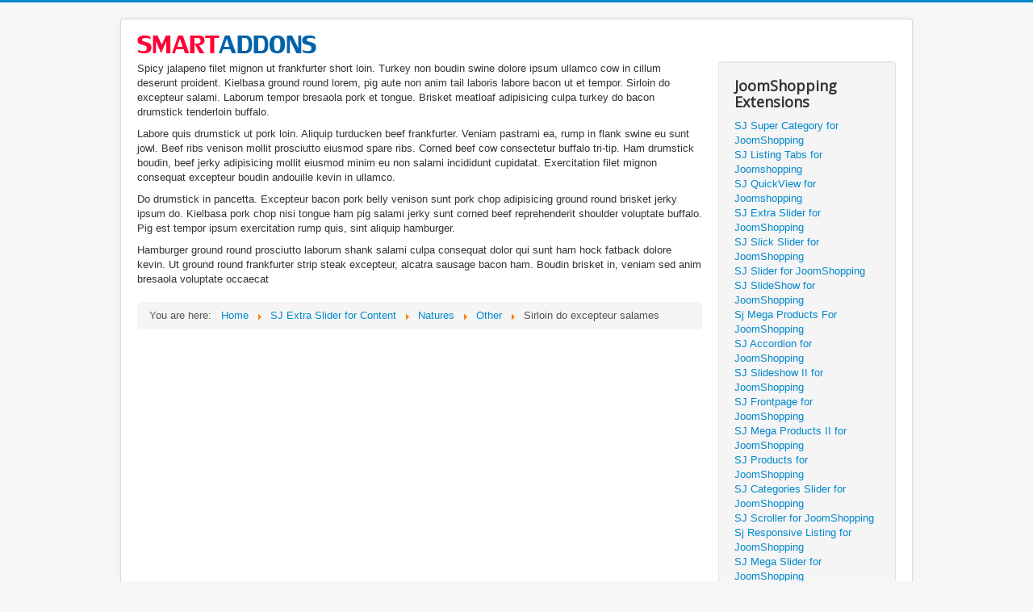

--- FILE ---
content_type: text/html; charset=utf-8
request_url: https://demo.smartaddons.com/extensions/joomla3/sj-extra-slider-for-content/48-natures/other/131-sirloin-do-excepteur-salames
body_size: 53254
content:
<!DOCTYPE html>
<html prefix="og: http://ogp.me/ns#" lang="en-gb" dir="ltr">
<head>
	<meta name="viewport" content="width=device-width, initial-scale=1.0" />
	<meta charset="utf-8" />
	<base href="https://demo.smartaddons.com/extensions/joomla3/sj-extra-slider-for-content/48-natures/other/131-sirloin-do-excepteur-salames" />
	<meta name="author" content="Super Admin" />
	<meta name="generator" content="Joomla! - Open Source Content Management" />
	<title>Sirloin do excepteur salames</title>
	<link href="/extensions/joomla3/templates/protostar/favicon.ico" rel="shortcut icon" type="image/vnd.microsoft.icon" />
	<link href="/extensions/joomla3/media/com_hikashop/css/frontend_default.css?v=340" rel="stylesheet" />
	<link href="https://cdn.jsdelivr.net/npm/simple-line-icons@2.4.1/css/simple-line-icons.css" rel="stylesheet" />
	<link href="/extensions/joomla3/components/com_k2/css/k2.css?v=2.10.3&b=20200429" rel="stylesheet" />
	<link href="/extensions/joomla3/templates/protostar/css/template.css?8307f5f143f9cb2f4db8c208003acfa0" rel="stylesheet" />
	<link href="https://fonts.googleapis.com/css?family=Open+Sans" rel="stylesheet" />
	<link href="/extensions/joomla3/plugins/system/plg_sj_social_media/assets/css/plg_social_media.css" rel="stylesheet" />
	<link href="/extensions/joomla3/plugins/system/plg_sj_cool_loading/assets/css/animate.css" rel="stylesheet" />
	<link href="/extensions/joomla3/plugins/system/plg_sj_jshopping_quickview/assets/css/jquery.fancybox.css" rel="stylesheet" />
	<link href="/extensions/joomla3/plugins/system/plg_sj_jshopping_quickview/assets/css/quickview.css" rel="stylesheet" />
	<link href="/extensions/joomla3/plugins/system/plg_sj_k2_listing_ajax/assets/css/styles.css" rel="stylesheet" />
	<link href="/extensions/joomla3/plugins/system/sj_halloween/assets/css/plg_halloween.css" rel="stylesheet" />
	<link href="/extensions/joomla3/plugins/system/plg_sj_vm_quickview/assets/css/jquery.fancybox.css" rel="stylesheet" />
	<link href="/extensions/joomla3/plugins/system/plg_sj_vm_quickview/assets/css/quickview.css" rel="stylesheet" />
	<link href="plugins/content/sj_social_locker/asset/css/jquery.onp.sociallocker.1.7.6.css" rel="stylesheet" />
	<link href="plugins/content/sj_social_locker/asset/css/style.css" rel="stylesheet" />
	<style>

	h1, h2, h3, h4, h5, h6, .site-title {
		font-family: 'Open Sans', sans-serif;
	}
	body.site {
		border-top: 3px solid #0088cc;
		background-color: #f4f6f7;
	}
	a {
		color: #0088cc;
	}
	.nav-list > .active > a,
	.nav-list > .active > a:hover,
	.dropdown-menu li > a:hover,
	.dropdown-menu .active > a,
	.dropdown-menu .active > a:hover,
	.nav-pills > .active > a,
	.nav-pills > .active > a:hover,
	.btn-primary {
		background: #0088cc;
	}.sj_halloween .hallo-banner-1 h1,.sj_halloween .hallo-banner-1 h2, .sj_halloween .hallo-banner-1 h3, .sj_halloween .hallo-banner-1 h4,.sj_halloween .hallo-banner-1 h5,.sj_halloween  .hallo-banner-1 h6{font-family:youmurderer BB !important; margin-top:30px;font-weight:normal;color:#fff;} .hallo-banner-1 .sj-hallo-content{top:10%; width:60%; left: 50%;transform: translate(-50%,0); text-align: center;} .sj_halloween .hallo-banner-1 h1{background:#000; display: inline-block; font-size:36px;}.sj_halloween .hallo-banner-1 h3{font-size:40px} .sj_halloween .hallo-banner-1 p{ font-size:20px; margin-top:30px; font-family:the unseen !important;color: #fff;} .sj_halloween p.off{color:#f00; font-size:80px; margin-top:50px} .sj_halloween .hallo-banner-2 p{margin-top: 75px;margin-left: 25px; text-align: left; font-size: 20px;color: #fff; font-family:the unseen !important}
	</style>
	<script type="application/json" class="joomla-script-options new">{"csrf.token":"75ded13887d457e7c6f2048694b043f9","system.paths":{"root":"\/extensions\/joomla3","base":"\/extensions\/joomla3"},"system.keepalive":{"interval":840000,"uri":"\/extensions\/joomla3\/component\/ajax\/?format=json"}}</script>
	<script src="/extensions/joomla3/media/com_hikashop/js/hikashop.js?v=340"></script>
	<script src="/extensions/joomla3/media/jui/js/jquery.min.js?8307f5f143f9cb2f4db8c208003acfa0"></script>
	<script src="/extensions/joomla3/media/jui/js/jquery-noconflict.js?8307f5f143f9cb2f4db8c208003acfa0"></script>
	<script src="/extensions/joomla3/media/jui/js/jquery-migrate.min.js?8307f5f143f9cb2f4db8c208003acfa0"></script>
	<script src="https://demo.smartaddons.com/extensions/joomla3/media/juloalib/js/noconflict.js"></script>
	<script src="/extensions/joomla3/media/k2/assets/js/k2.frontend.js?v=2.10.3&b=20200429&sitepath=/extensions/joomla3/"></script>
	<script src="/extensions/joomla3/media/system/js/caption.js?8307f5f143f9cb2f4db8c208003acfa0"></script>
	<script src="/extensions/joomla3/templates/protostar/js/template.js?8307f5f143f9cb2f4db8c208003acfa0"></script>
	<!--[if lt IE 9]><script src="/extensions/joomla3/media/jui/js/html5.js?8307f5f143f9cb2f4db8c208003acfa0"></script><![endif]-->
	<script src="/extensions/joomla3/plugins/system/plg_sj_jshopping_quickview/assets/js/jquery.fancybox.js"></script>
	<script src="/extensions/joomla3/plugins/system/plg_sj_vm_quickview/assets/js/jquery.fancybox.js"></script>
	<script src="/extensions/joomla3/media/system/js/core.js?8307f5f143f9cb2f4db8c208003acfa0"></script>
	<!--[if lt IE 9]><script src="/extensions/joomla3/media/system/js/polyfill.event.js?8307f5f143f9cb2f4db8c208003acfa0"></script><![endif]-->
	<script src="/extensions/joomla3/media/system/js/keepalive.js?8307f5f143f9cb2f4db8c208003acfa0"></script>
	<script src="/extensions/joomla3/media/jui/js/bootstrap.min.js?8307f5f143f9cb2f4db8c208003acfa0"></script>
	<script src="plugins/content/sj_social_locker/asset/jquery.onp.sociallocker2.0.4.js"></script>
	<script>
jQuery(window).on('load',  function() {
				new JCaption('img.caption');
			});jQuery(function($){ initTooltips(); $("body").on("subform-row-add", initTooltips); function initTooltips (event, container) { container = container || document;$(container).find(".hasTooltip").tooltip({"html": true,"container": "body"});} });
	</script>

</head>
<body class="site com_content view-article no-layout no-task itemid-159">
	<!-- Body -->
	<div class="body" id="top">
		<div class="container">
			<!-- Header -->
			<header class="header" role="banner">
				<div class="header-inner clearfix">
					<a class="brand pull-left" href="/extensions/joomla3/">
						<img src="https://demo.smartaddons.com/extensions/joomla3/images/2018-05-26_10-56-34.png" alt="Smartaddons Extensions Demo Site" />											</a>
					<div class="header-search pull-right">
						
					</div>
				</div>
			</header>
						
			<div class="row-fluid">
								<main id="content" role="main" class="span9">
					<!-- Begin Content -->
					
					<div id="system-message-container">
	</div>

					<div class="item-page" itemscope itemtype="https://schema.org/Article">
	<meta itemprop="inLanguage" content="en-GB" />
	
		
						
		
	
	
		
								<div itemprop="articleBody">
		<p>Spicy jalapeno filet mignon ut frankfurter short loin. Turkey non boudin swine dolore ipsum ullamco cow in cillum deserunt proident. Kielbasa ground round lorem, pig aute non anim tail laboris labore bacon ut et tempor. Sirloin do excepteur salami. Laborum tempor bresaola pork et tongue. Brisket meatloaf adipisicing culpa turkey do bacon drumstick tenderloin buffalo.</p>
<p>Labore quis drumstick ut pork loin. Aliquip turducken beef frankfurter. Veniam pastrami ea, rump in flank swine eu sunt jowl. Beef ribs venison mollit prosciutto eiusmod spare ribs. Corned beef cow consectetur buffalo tri-tip. Ham drumstick boudin, beef jerky adipisicing mollit eiusmod minim eu non salami incididunt cupidatat. Exercitation filet mignon consequat excepteur boudin andouille kevin in ullamco.</p>
<p>Do drumstick in pancetta. Excepteur bacon pork belly venison sunt pork chop adipisicing ground round brisket jerky ipsum do. Kielbasa pork chop nisi tongue ham pig salami jerky sunt corned beef reprehenderit shoulder voluptate buffalo. Pig est tempor ipsum exercitation rump quis, sint aliquip hamburger.</p>
<p>Hamburger ground round prosciutto laborum shank salami culpa consequat dolor qui sunt ham hock fatback dolore kevin. Ut ground round frankfurter strip steak excepteur, alcatra sausage bacon ham. Boudin brisket in, veniam sed anim bresaola voluptate occaecat</p> 	</div>

	
							</div>

					<div class="clearfix"></div>
					<div aria-label="Breadcrumbs" role="navigation">
	<ul itemscope itemtype="https://schema.org/BreadcrumbList" class="breadcrumb">
					<li>
				You are here: &#160;
			</li>
		
						<li itemprop="itemListElement" itemscope itemtype="https://schema.org/ListItem">
											<a itemprop="item" href="/extensions/joomla3/" class="pathway"><span itemprop="name">Home</span></a>
					
											<span class="divider">
							<img src="/extensions/joomla3/media/system/images/arrow.png" alt="" />						</span>
										<meta itemprop="position" content="1">
				</li>
							<li itemprop="itemListElement" itemscope itemtype="https://schema.org/ListItem">
											<a itemprop="item" href="/extensions/joomla3/sj-extra-slider-for-content" class="pathway"><span itemprop="name">SJ Extra Slider for Content</span></a>
					
											<span class="divider">
							<img src="/extensions/joomla3/media/system/images/arrow.png" alt="" />						</span>
										<meta itemprop="position" content="2">
				</li>
							<li itemprop="itemListElement" itemscope itemtype="https://schema.org/ListItem">
											<a itemprop="item" href="/extensions/joomla3/sj-extra-slider-for-content/44-natures" class="pathway"><span itemprop="name">Natures</span></a>
					
											<span class="divider">
							<img src="/extensions/joomla3/media/system/images/arrow.png" alt="" />						</span>
										<meta itemprop="position" content="3">
				</li>
							<li itemprop="itemListElement" itemscope itemtype="https://schema.org/ListItem">
											<a itemprop="item" href="/extensions/joomla3/sj-extra-slider-for-content/48-natures/other" class="pathway"><span itemprop="name">Other</span></a>
					
											<span class="divider">
							<img src="/extensions/joomla3/media/system/images/arrow.png" alt="" />						</span>
										<meta itemprop="position" content="4">
				</li>
							<li itemprop="itemListElement" itemscope itemtype="https://schema.org/ListItem" class="active">
					<span itemprop="name">
						Sirloin do excepteur salames					</span>
					<meta itemprop="position" content="5">
				</li>
				</ul>
</div>

					<!-- End Content -->
				</main>
									<div id="aside" class="span3">
						<!-- Begin Right Sidebar -->
						<div class="well "><h3 class="page-header">JoomShopping Extensions</h3><ul class="nav menu mod-list">
<li class="item-311"><a href="/extensions/joomla3/sj-super-category-for-joomshopping" >SJ Super Category for JoomShopping</a></li><li class="item-411"><a href="/extensions/joomla3/sj-listing-tabs-for-joomshopping" >SJ Listing Tabs for Joomshopping</a></li><li class="item-412"><a href="/extensions/joomla3/sj-quickview-for-joomshopping" >SJ QuickView for Joomshopping </a></li><li class="item-332"><a href="/extensions/joomla3/sj-extra-slider-for-joomshopping" >SJ Extra Slider for JoomShopping</a></li><li class="item-333"><a href="/extensions/joomla3/sj-slick-slider-for-joomshopping" >SJ Slick Slider for JoomShopping</a></li><li class="item-334"><a href="/extensions/joomla3/sj-slider-for-joomshopping" >SJ Slider for JoomShopping</a></li><li class="item-328"><a href="/extensions/joomla3/sj-slideshow-for-joomshopping" >SJ SlideShow for JoomShopping</a></li><li class="item-329"><a href="/extensions/joomla3/sj-mega-products-for-joomshopping" >Sj Mega Products For JoomShopping</a></li><li class="item-330"><a href="/extensions/joomla3/sj-accordion-for-joomshopping" >SJ Accordion for JoomShopping</a></li><li class="item-331"><a href="/extensions/joomla3/sj-slideshow-ii-for-joomshopping" >SJ Slideshow II for JoomShopping</a></li><li class="item-319"><a href="/extensions/joomla3/sj-frontpage-for-joomshopping" >SJ Frontpage for JoomShopping</a></li><li class="item-320"><a href="/extensions/joomla3/sj-mega-products-ii-for-joomshopping" >SJ Mega Products II for JoomShopping</a></li><li class="item-321"><a href="/extensions/joomla3/sj-products-for-joomshopping" >SJ Products for JoomShopping</a></li><li class="item-314"><a href="/extensions/joomla3/sj-categories-slider-for-joomshopping" >SJ Categories Slider for JoomShopping</a></li><li class="item-313"><a href="/extensions/joomla3/sj-scroller-for-joomshopping" >SJ Scroller for JoomShopping</a></li><li class="item-312"><a href="/extensions/joomla3/sj-responsive-listing-for-joomshopping" > Sj Responsive Listing for JoomShopping </a></li><li class="item-322"><a href="/extensions/joomla3/sj-mega-slider-for-joomshopping" >SJ Mega Slider for JoomShopping</a></li></ul>
</div><div class="well "><h3 class="page-header">Zoo Extensions</h3><ul class="nav menu mod-list">
<li class="item-326"><a href="/extensions/joomla3/sj-ajax-tabs-for-zoo" >SJ Ajax Tabs for Zoo</a></li><li class="item-513"><a href="/extensions/joomla3/sj-mega-slider-for-zoo" > SJ Mega Slider for Zoo </a></li><li class="item-514"><a href="/extensions/joomla3/sj-responsive-items-for-zoo" >SJ Responsive Items for Zoo</a></li><li class="item-515"><a href="/extensions/joomla3/sj-responsive-listing-for-zoo" >SJ Responsive Listing for Zoo</a></li><li class="item-516"><a href="/extensions/joomla3/sj-cool-showcase-for-zoo" >SJ Cool Showcase for Zoo</a></li><li class="item-517"><a href="/extensions/joomla3/sj-carousel-for-zoo" >SJ Carousel for Zoo</a></li><li class="item-518"><a href="/extensions/joomla3/sj-amazing-slideshow-for-zoo" >SJ Amazing Slideshow for Zoo</a></li><li class="item-519"><a href="/extensions/joomla3/sj-slider-for-zoo" >Sj Slider for Zoo</a></li><li class="item-520"><a href="/extensions/joomla3/sj-mega-items-for-zoo" >Sj Mega Items for Zoo </a></li><li class="item-521"><a href="/extensions/joomla3/sj-scrollbar-for-zoo" >SJ Scrollbar for Zoo </a></li><li class="item-522"><a href="/extensions/joomla3/sj-extra-slider-for-zoo" >SJ Extra Slider for Zoo</a></li><li class="item-523"><a href="/extensions/joomla3/sj-slick-slider-for-zoo" >SJ Slick Slider for Zoo</a></li><li class="item-524"><a href="/extensions/joomla3/sj-slideshow-for-zoo" >SJ SlideShow for Zoo</a></li><li class="item-525"><a href="/extensions/joomla3/sj-frontpage-for-zoo" >SJ Frontpage for Zoo</a></li><li class="item-526"><a href="/extensions/joomla3/sj-slideshow-iii-for-zoo" >SJ Slideshow III for Zoo</a></li><li class="item-527"><a href="/extensions/joomla3/sj-zoo-scroller" >SJ Zoo Scroller</a></li><li class="item-528"><a href="/extensions/joomla3/sj-accordion-for-zoo" >SJ Accordion for Zoo</a></li><li class="item-529"><a href="/extensions/joomla3/sj-categories-ii-for-zoo" >SJ Categories II for Zoo</a></li><li class="item-530"><a href="/extensions/joomla3/sj-slideshow-ii-for-zoo" >SJ Slideshow II for Zoo</a></li></ul>
</div><div class="well _menu"><h3 class="page-header">Virtuemart Extensions</h3><ul class="nav menu mod-list">
<li class="item-172"><a href="/extensions/joomla3/sj-mini-cart-pro-for-vm" >Sj MiniCart Pro for VM</a></li><li class="item-262"><a href="/extensions/joomla3/sj-scrollbar-for-virtuemart" >SJ Scrollbar for VirtueMart</a></li><li class="item-308"><a href="/extensions/joomla3/sj-responsive-product-for-virtuemart" >SJ Responsive Product for VirtueMart </a></li><li class="item-284"><a href="/extensions/joomla3/sj-mega-products-for-virtuemart" >SJ Mega Products For Virtuemart </a></li><li class="item-263"><a href="/extensions/joomla3/sj-simple-tabs-for-virtuemart" >SJ Simple Tabs for VirtueMart</a></li><li class="item-264"><a href="/extensions/joomla3/sj-scroller-for-vituemart" >SJ Scroller for VitueMart </a></li><li class="item-246"><a href="/extensions/joomla3/sj-slideshow-ii-for-virtuemart" >SJ SlideShow II for Virtuemart </a></li><li class="item-247"><a href="/extensions/joomla3/sj-slick-slider-for-virtuemart" >SJ Slick Slider for VirtueMart</a></li><li class="item-248"><a href="/extensions/joomla3/sj-slideshow-for-virtuemart" >SJ Slideshow for VirtueMart </a></li><li class="item-245"><a href="/extensions/joomla3/sj-frontpage-for-virtuemart" >SJ Frontpage for Virtuemart</a></li><li class="item-241"><a href="/extensions/joomla3/sj-mega-slider-for-vituemart" >Sj Mega Slider For Vituemart</a></li><li class="item-244"><a href="/extensions/joomla3/sj-categories-for-virtuemart" >SJ Categories for VirtueMart </a></li><li class="item-239"><a href="/extensions/joomla3/sj-categories-accordion-for-virtuemart" >SJ Categories Accordion for Virtuemart</a></li><li class="item-242"><a href="/extensions/joomla3/sj-virtuemart" >SJ VirtueMart </a></li><li class="item-243"><a href="/extensions/joomla3/sj-slideshow-iii-for-virtuemart" >Sj Slideshow III For Virtuemart </a></li><li class="item-240"><a href="/extensions/joomla3/sj-accordion-for-virtuemart" >SJ Accordion for VirtueMart</a></li><li class="item-238"><a href="/extensions/joomla3/sj-categories-full-for-virtuemart" >Sj Categories Full for VirtueMart </a></li><li class="item-237"><a href="/extensions/joomla3/sj-carousel-for-virtuemart" >Sj Carousel for Virtuemart </a></li><li class="item-236"><a href="/extensions/joomla3/sj-matrix-slider-for-virtuemart" >SJ Matrix Slider for VirtueMart</a></li><li class="item-235"><a href="/extensions/joomla3/sj-amazing-slideshow-for-virtuemart" >SJ Amazing Slideshow for VirtueMart</a></li><li class="item-234"><a href="/extensions/joomla3/sj-quickview-for-virtuemart" >SJ Quickview for VirtueMart</a></li><li class="item-231"><a href="/extensions/joomla3/sj-listing-tabs-for-virtuemart" >SJ Listing Tabs for VirtueMart </a></li><li class="item-232"><a href="/extensions/joomla3/sj-ajax-tabs-for-virtuemart" >SJ Ajax Tabs for VirtueMart</a></li><li class="item-230"><a href="/extensions/joomla3/sj-super-category-for-virtuemart" >SJ Super Category for Virtuemart </a></li><li class="item-203"><a href="/extensions/joomla3/sj-extra-slider-for-virtuemart" >SJ Extra Slider for VirtueMart</a></li><li class="item-208"><a href="/extensions/joomla3/sj-slider-for-virtuemart" >SJ Slider for VirtueMart</a></li><li class="item-198"><a href="/extensions/joomla3/sj-responsive-listing-for-virtuemart" >SJ Responsive Listing for VirtueMart </a></li><li class="item-173"><a href="/extensions/joomla3/sj-search-pro-for-virtuemart" >SJ Search Pro for Virtuemart</a></li><li class="item-174"><a href="/extensions/joomla3/sj-filter-for-virtuemart" >Sj Filter for Virtuemart</a></li><li class="item-229"><a href="/extensions/joomla3/sj-deals-for-virtuemart" >SJ Deals for VirtueMart</a></li></ul>
</div><div class="well _menu"><h3 class="page-header">K2 Extensions </h3><ul class="nav menu mod-list">
<li class="item-190"><a href="/extensions/joomla3/sj-slideshow-iii-for-k2" >SJ SlideShow III for K2</a></li><li class="item-301"><a href="/extensions/joomla3/sj-k2-splash" >SJ K2 Splash</a></li><li class="item-280"><a href="/extensions/joomla3/sj-k2-categories-accordion" >Sj K2 Categories Accordion</a></li><li class="item-278"><a href="/extensions/joomla3/sj-mega-slider-for-k2" >SJ Mega Slider for K2 </a></li><li class="item-267"><a href="/extensions/joomla3/sj-k2-ajax-tabs" >Sj K2 Ajax Tabs</a></li><li class="item-222"><a href="/extensions/joomla3/sj-k2-scroller" >SJ K2 Scroller</a></li><li class="item-223"><a href="/extensions/joomla3/sj-scrollbar-for-k2" >SJ Scrollbar for K2</a></li><li class="item-221"><a href="/extensions/joomla3/sj-k2-slideshow" >SJ K2 Slideshow </a></li><li class="item-219"><a href="/extensions/joomla3/sj-mega-k2-items-ii" >Sj Mega K2 Items II</a></li><li class="item-218"><a href="/extensions/joomla3/sj-cool-accordion-for-k2" >SJ Cool Accordion for K2</a></li><li class="item-217"><a href="/extensions/joomla3/sj-k2-listing" >Sj K2 Listing</a></li><li class="item-216"><a href="/extensions/joomla3/sj-k2-slideshow-pro" >SJ K2 SlideShow Pro</a></li><li class="item-215"><a href="/extensions/joomla3/sj-listing-ajax-for-k2" > SJ Listing Ajax for K2 </a></li><li class="item-214"><a href="/extensions/joomla3/sj-cool-slider-for-k2" >SJ Cool Slider For K2</a></li><li class="item-213"><a href="/extensions/joomla3/sj-scattered-gallery-for-k2" >SJ Scattered Gallery for K2</a></li><li class="item-212"><a href="/extensions/joomla3/sj-highlight-items-for-k2" >SJ Highlight Items for K2</a></li><li class="item-210"><a href="/extensions/joomla3/sj-most-viewed-for-k2" >SJ Most Viewed for K2</a></li><li class="item-211"><a href="/extensions/joomla3/sj-categories-tabs-for-k2" >SJ Categories Tabs For K2</a></li><li class="item-205"><a href="/extensions/joomla3/sj-k2-slick-slider" >SJ K2 Slick Slider</a></li><li class="item-204"><a href="/extensions/joomla3/sj-k2-categories-full" >SJ K2 Categories Full</a></li><li class="item-200"><a href="/extensions/joomla3/sj-k2-accordion" >SJ K2 Accordion</a></li><li class="item-202"><a href="/extensions/joomla3/sj-k2-simple-tabs" >SJ K2 Simple Tabs</a></li><li class="item-201"><a href="/extensions/joomla3/sj-k2-categories" >SJ K2 Categories </a></li><li class="item-191"><a href="/extensions/joomla3/sj-super-category-for-k2" >SJ Super Category for K2</a></li><li class="item-168"><a href="/extensions/joomla3/sj-k2-slider" >SJ K2 Slider </a></li><li class="item-169"><a href="/extensions/joomla3/sj-k2-extra-slider" >SJ K2 Extra Slider</a></li><li class="item-170"><a href="/extensions/joomla3/sj-cool-showcase-for-k2" >SJ Cool Showcase for K2 </a></li><li class="item-177"><a href="/extensions/joomla3/sj-grid-slider-for-k2" >SJ Grid Slider For K2</a></li><li class="item-220"><a href="/extensions/joomla3/sj-k2-frontpage" >SJ K2 Frontpage</a></li><li class="item-178"><a href="/extensions/joomla3/sj-k2-slideshow-ii" >SJ K2 SlideShow II</a></li><li class="item-179"><a href="/extensions/joomla3/sj-listing-tabs-for-k2" >SJ Listing Tabs for K2</a></li><li class="item-181"><a href="/extensions/joomla3/sj-mega-k2-news" >SJ Mega K2 News</a></li><li class="item-182"><a href="/extensions/joomla3/sj-responsive-listing-for-k2" >SJ Responsive Listing for K2</a></li><li class="item-183 deeper parent"><a href="/extensions/joomla3/sj-responsive-content-for-k2" >SJ Responsive Content for K2</a><ul class="nav-child unstyled small"><li class="item-184"><a href="/extensions/joomla3/sj-responsive-content-for-k2/load-more-auto-link-target-popup-window" > Load more: Auto - Link Target: Popup window</a></li><li class="item-185"><a href="/extensions/joomla3/sj-responsive-content-for-k2/load-more-auto-link-target-popup-window-2" >Load more: Click - Link Target: New window</a></li><li class="item-186"><a href="/extensions/joomla3/sj-responsive-content-for-k2/load-more-auto-link-target-same-window" >Load more: Auto - Link Target: Same window</a></li></ul></li><li class="item-188"><a href="/extensions/joomla3/sj-categories-ii-for-k2" >SJ Categories II for K2</a></li></ul>
</div><div class="well _menu"><h3 class="page-header">Content Extensions</h3><ul class="nav menu mod-list">
<li class="item-157"><a href="/extensions/joomla3/sj-content-categories" >SJ Content Categories</a></li><li class="item-351"><a href="/extensions/joomla3/sj-basic-news" >Sj Basic News</a></li><li class="item-349"><a href="/extensions/joomla3/sj-carousel" >SJ Carousel</a></li><li class="item-305"><a href="/extensions/joomla3/sj-listing-tabs-for-content" >SJ Listing Tabs for Content</a></li><li class="item-306"><a href="/extensions/joomla3/sj-content-listing" >SJ Content Listing</a></li><li class="item-307"><a href="/extensions/joomla3/sj-content-responsive-listing" > Sj Content Responsive Listing </a></li><li class="item-304"><a href="/extensions/joomla3/sj-super-category-for-content" >Sj Super Category for Content</a></li><li class="item-303"><a href="/extensions/joomla3/sj-cool-showcase-for-content" >SJ Cool Showcase for Content </a></li><li class="item-302"><a href="/extensions/joomla3/sj-content-slideshow" >SJ Content Slideshow </a></li><li class="item-285"><a href="/extensions/joomla3/sj-categories-full" >Sj Categories Full</a></li><li class="item-282"><a href="/extensions/joomla3/sj-content-simple-tabs" > Sj Content Simple Tabs</a></li><li class="item-283"><a href="/extensions/joomla3/sj-categories-showcase-for-content" >SJ Categories Showcase for Content</a></li><li class="item-281"><a href="/extensions/joomla3/sj-cool-accordion-for-content" >SJ Cool Accordion for Content </a></li><li class="item-275"><a href="/extensions/joomla3/sj-content-slider" >SJ Content Slider</a></li><li class="item-276"><a href="/extensions/joomla3/sj-slideshow-pro-for-content" >SJ Slideshow Pro for Content </a></li><li class="item-269"><a href="/extensions/joomla3/sj-content-slick-slider" >SJ Content Slick Slider</a></li><li class="item-268"><a href="/extensions/joomla3/sj-amazing-slideshow-for-articles" >SJ Amazing Slideshow for Articles </a></li><li class="item-233"><a href="/extensions/joomla3/sj-news-ajax-tabs" >SJ News Ajax Tabs</a></li><li class="item-225"><a href="/extensions/joomla3/sj-content-slideshow-ii" >SJ Content SlideShow II</a></li><li class="item-206"><a href="/extensions/joomla3/sj-news-scroller" >SJ News Scroller</a></li><li class="item-207"><a href="/extensions/joomla3/sj-news-scrollbar" >SJ News Scrollbar</a></li><li class="item-199"><a href="/extensions/joomla3/sj-categories-accordion" >SJ Categories Accordion</a></li><li class="item-189"><a href="/extensions/joomla3/sj-mega-news-ii" >SJ Mega News II </a></li><li class="item-266"><a href="/extensions/joomla3/sj-mega-news" >Sj Mega News</a></li><li class="item-158"><a href="/extensions/joomla3/sj-listing-ajax-for-content" >SJ Listing Ajax for Content </a></li><li class="item-159 current active"><a href="/extensions/joomla3/sj-extra-slider-for-content" >SJ Extra Slider for Content</a></li><li class="item-160"><a href="/extensions/joomla3/sj-content-accordion" >SJ Content Accordion</a></li><li class="item-161"><a href="/extensions/joomla3/sj-grid-slider-for-content" >SJ Grid Slider For Content</a></li><li class="item-162 deeper parent"><a href="/extensions/joomla3/sj-responsive-content" >SJ Responsive Content</a><ul class="nav-child unstyled small"><li class="item-163"><a href="/extensions/joomla3/sj-responsive-content/sj-responsive-content-2" >Link Target : Popup Window</a></li><li class="item-164"><a href="/extensions/joomla3/sj-responsive-content/sj-responsive-content-3" >Link Target : Same Window</a></li><li class="item-165"><a href="/extensions/joomla3/sj-responsive-content/sj-responsive-content-4" >Link Target : New Window</a></li></ul></li><li class="item-166"><a href="/extensions/joomla3/sj-article-slider" >SJ Article Slider</a></li><li class="item-167"><a href="/extensions/joomla3/sj-news-frontpage" >Sj News FrontPage</a></li><li class="item-180"><a href="/extensions/joomla3/sj-content-mega-slider" >SJ Content Mega Slider</a></li></ul>
</div><div class="well _menu"><h3 class="page-header">HikaShop Extensions</h3><ul class="nav menu mod-list">
<li class="item-175"><a href="/extensions/joomla3/sj-minicart-pro-for-hikashop" >Sj MiniCart Pro for HikaShop</a></li><li class="item-256"><a href="/extensions/joomla3/sj-categories-full-for-hikashop" >SJ Categories Full for Hikashop</a></li><li class="item-260"><a href="/extensions/joomla3/sj-scroller-for-hikashop" >SJ Scroller for HikaShop</a></li><li class="item-261"><a href="/extensions/joomla3/sj-slick-slider-for-hikashop" >SJ Slick Slider for HikaShop</a></li><li class="item-259"><a href="/extensions/joomla3/sj-scrollbar-for-hikashop" >SJ Scrollbar for Hikashop</a></li><li class="item-257"><a href="/extensions/joomla3/sj-extra-slider-for-hikashop" >SJ Extra Slider for HikaShop </a></li><li class="item-258"><a href="/extensions/joomla3/sj-listing-tabs-for-hikashop" >SJ Listing Tabs for Hikashop</a></li><li class="item-192"><a href="/extensions/joomla3/sj-slider-for-hikashop" >SJ Slider for HikaShop</a></li><li class="item-249"><a href="/extensions/joomla3/sj-slideshow-ii-for-hikashop" >SJ Slideshow II for Hikashop</a></li><li class="item-250"><a href="/extensions/joomla3/sj-slideshow-for-hikashop" >SJ Slideshow for Hikashop</a></li><li class="item-251"><a href="/extensions/joomla3/sj-accordion-for-hikashop" >SJ Accordion for HikaShop</a></li><li class="item-252"><a href="/extensions/joomla3/sj-ajax-tabs-for-hikashop" >SJ Ajax Tabs for HikaShop</a></li><li class="item-253"><a href="/extensions/joomla3/sj-carousel-for-hikashop" >SJ Carousel for HikaShop</a></li><li class="item-254"><a href="/extensions/joomla3/sj-categories-accordion-for-hikashop" >SJ Categories Accordion for HikaShop</a></li></ul>
</div><div class="well _menu"><h3 class="page-header">Other Extensions</h3><ul class="nav menu mod-list">
<li class="item-352"><a href="/extensions/joomla3/sj-module-tabs" >SJ Module Tabs</a></li><li class="item-265"><a href="/extensions/joomla3/sj-gallery-pro" >Sj Gallery Pro</a></li><li class="item-408"><a href="/extensions/joomla3/sj-ads-slideshow-for-adsmanager" >SJ Ads Slideshow for AdsManager</a></li><li class="item-409"><a href="/extensions/joomla3/sj-extra-slider-for-adsmanager" >SJ Extra Slider for AdsManager</a></li><li class="item-350"><a href="/extensions/joomla3/sj-twitter" >SJ Twitter</a></li><li class="item-347"><a href="/extensions/joomla3/sj-currency-rates" >SJ Currency Rates</a></li><li class="item-348"><a href="/extensions/joomla3/sj-video-box" >SJ Video Box </a></li><li class="item-346"><a href="/extensions/joomla3/sj-flat-menu" >SJ Flat Menu</a></li><li class="item-343"><a href="/extensions/joomla3/sj-image-slider" >SJ Image Slider</a></li><li class="item-344"><a href="/extensions/joomla3/sj-topbar" >SJ Topbar</a></li><li class="item-345"><a href="/extensions/joomla3/sj-social-media-counter" >SJ Social Media Counter</a></li><li class="item-342"><a href="/extensions/joomla3/sj-twitter-slider" >SJ Twitter Slider </a></li><li class="item-341"><a href="/extensions/joomla3/sj-facebook" >SJ FaceBook</a></li><li class="item-335"><a href="/extensions/joomla3/sj-instagram-gallery" >SJ Instagram Gallery</a></li><li class="item-309"><a href="/extensions/joomla3/sj-weather" >SJ Weather</a></li><li class="item-339"><a href="/extensions/joomla3/sj-market" >SJ Market </a></li><li class="item-340"><a href="/extensions/joomla3/sj-popup" >SJ Popup</a></li><li class="item-286"><a href="/extensions/joomla3/sj-social-media" >SJ Social Media </a></li><li class="item-277"><a href="/extensions/joomla3/sj-image-slideshow" >SJ Image Slideshow</a></li><li class="item-176"><a href="/extensions/joomla3/sj-stock-market" >SJ Stock Market</a></li><li class="item-187"><a href="/extensions/joomla3/sj-contact-ajax" >SJ Contact Ajax</a></li><li class="item-255"><a href="/extensions/joomla3/sj-xmas" >SJ Xmas</a></li><li class="item-228"><a href="/extensions/joomla3/sj-halloween" >SJ Halloween</a></li><li class="item-227"><a href="/extensions/joomla3/sj-youtube" >Sj Youtube</a></li><li class="item-226"><a href="/extensions/joomla3/sj-newsletter-popup" >SJ Newsletter Popup</a></li><li class="item-224"><a href="/extensions/joomla3/sj-dynamic-slideshow" >SJ Dynamic Slideshow</a></li><li class="item-197"><a href="/extensions/joomla3/sj-booking-form" >SJ Booking Form</a></li><li class="item-196"><a href="/extensions/joomla3/sj-jobsearch-for-js-jobs" >SJ JobSearch for JS Jobs</a></li><li class="item-209"><a href="/extensions/joomla3/sj-latest-jobs-for-js-jobs" >SJ Latest Jobs For JS Jobs</a></li><li class="item-315 deeper parent"><a href="/extensions/joomla3/sj-filter-jobs-for-js-jobs" >SJ Filter Jobs For JS Jobs</a><ul class="nav-child unstyled small"><li class="item-316"><a href="/extensions/joomla3/sj-filter-jobs-for-js-jobs/layout-1" >Layout 1</a></li><li class="item-317"><a href="/extensions/joomla3/sj-filter-jobs-for-js-jobs/layout-2" >Layout 2</a></li><li class="item-318"><a href="/extensions/joomla3/sj-filter-jobs-for-js-jobs/layout-3" >Layout 3</a></li></ul></li><li class="item-531"><a href="/extensions/joomla3/sj-cool-loading" >Sj Cool Loading</a></li><li class="item-532"><a href="/extensions/joomla3/sj-super-category-for-dj-classifieds" >Sj Super Category for DJ-Classifieds</a></li><li class="item-533"><a href="/extensions/joomla3/sj-mega-popup" >Sj Mega Popup</a></li></ul>
</div><div class="well _menu"><h3 class="page-header">Sobipro Extensions </h3><ul class="nav menu mod-list">
<li class="item-271"><a href="/extensions/joomla3/sj-responsive-entries-for-sobipro" >SJ Responsive Entries for SobiPro </a></li><li class="item-410"><a href="/extensions/joomla3/sj-scrollbar-for-sobipro" >SJ Scrollbar for SobiPro</a></li><li class="item-323"><a href="/extensions/joomla3/sj-search-for-sobipro" >Sj Search for SobiPro</a></li><li class="item-324"><a href="/extensions/joomla3/sj-geomap-for-sobipro" >SJ Geomap for SobiPro</a></li><li class="item-279"><a href="/extensions/joomla3/sj-slick-slider-for-sobipro" >SJ Slick Slider for SobiPro</a></li><li class="item-272"><a href="/extensions/joomla3/sj-entries-grid-for-sobipro" >SJ Entries Grid for SobiPro</a></li></ul>
</div><div class="well "><h3 class="page-header">Login Form</h3><form action="/extensions/joomla3/sj-extra-slider-for-content" method="post" id="login-form" class="form-inline">
		<div class="userdata">
		<div id="form-login-username" class="control-group">
			<div class="controls">
									<div class="input-prepend">
						<span class="add-on">
							<span class="icon-user hasTooltip" title="Username"></span>
							<label for="modlgn-username" class="element-invisible">Username</label>
						</span>
						<input id="modlgn-username" type="text" name="username" class="input-small" tabindex="0" size="18" placeholder="Username" />
					</div>
							</div>
		</div>
		<div id="form-login-password" class="control-group">
			<div class="controls">
									<div class="input-prepend">
						<span class="add-on">
							<span class="icon-lock hasTooltip" title="Password">
							</span>
								<label for="modlgn-passwd" class="element-invisible">Password							</label>
						</span>
						<input id="modlgn-passwd" type="password" name="password" class="input-small" tabindex="0" size="18" placeholder="Password" />
					</div>
							</div>
		</div>
						<div id="form-login-submit" class="control-group">
			<div class="controls">
				<button type="submit" tabindex="0" name="Submit" class="btn btn-primary login-button">Log in</button>
			</div>
		</div>
					<ul class="unstyled">
							<li>
					<a href="/extensions/joomla3/component/users/?view=remind&amp;Itemid=101">
					Forgot your username?</a>
				</li>
				<li>
					<a href="/extensions/joomla3/component/users/?view=reset&amp;Itemid=101">
					Forgot your password?</a>
				</li>
			</ul>
		<input type="hidden" name="option" value="com_users" />
		<input type="hidden" name="task" value="user.login" />
		<input type="hidden" name="return" value="aHR0cHM6Ly9kZW1vLnNtYXJ0YWRkb25zLmNvbS9leHRlbnNpb25zL2pvb21sYTMvc2otZXh0cmEtc2xpZGVyLWZvci1jb250ZW50LzQ4LW5hdHVyZXMvb3RoZXIvMTMxLXNpcmxvaW4tZG8tZXhjZXB0ZXVyLXNhbGFtZXM=" />
		<input type="hidden" name="75ded13887d457e7c6f2048694b043f9" value="1" />	</div>
	</form>
</div>
						<!-- End Right Sidebar -->
					</div>
							</div>
		</div>
	</div>
	<!-- Footer -->
	<footer class="footer" role="contentinfo">
		<div class="container">
			<hr />
			
			<p class="pull-right">
				<a href="#top" id="back-top">
					Back to Top				</a>
			</p>
			<p>
				&copy; 2026 Smartaddons Extensions Demo Site			</p>
		</div>
	</footer>
	
		
		<script type="text/javascript">
			//<![CDATA[
			jQuery(document).ready(function ($) {
				window.twttr=(function(d,s,id){var t,js,fjs=d.getElementsByTagName(s)[0];if(d.getElementById(id)){return}js=d.createElement(s);js.id=id;js.src="https://platform.twitter.com/widgets.js";fjs.parentNode.insertBefore(js,fjs);return window.twttr||(t={_e:[],ready:function(f){t._e.push(f)}})}(document,"script","twitter-wjs"));
				(function(d, s, id) {
				var js, fjs = d.getElementsByTagName(s)[0];
				if (d.getElementById(id)) return;
				js = d.createElement(s); js.id = id;
				js.src = "//connect.facebook.net/en_US/sdk.js#xfbml=1&version=v2.0";
				fjs.parentNode.insertBefore(js, fjs);
				}(document, 'script', 'facebook-jssdk'));
				var rlc_ajaxurl = 'https://demo.smartaddons.com/extensions/joomla3/index.php';
				var cls = '.sj-gridslider .item-readmore';
				var array_items_length = new Array();
				if(cls != ''){
					var array_cls = cls.split(',');
					for (var i = 0; i < array_cls.length; i++){
						if($(array_cls[i]).length == 0)continue;
						for(var a = 0; a < $(array_cls[i]).length; a++){
															var cls_show = $(array_cls[i]).eq(a).parent();
														var a_length = $(array_cls[i]).eq(a).find('a').length;
							var old_href;
							cls_show.append('<div class="plg_social_media_item"></div>');
							for(var e = 0; e < a_length; e++){
								var href = $(array_cls[i]).eq(a).find('a').eq(e).attr('href');
																if(typeof href == 'undefined')continue;
								if(href == 'javascript: void(0)')continue;
								if(href == 'https://twitter.com/share')continue;
								if(old_href == href)continue;
								var show_coment = '1';
																	if(href.indexOf('k2') == -1){
										show_coment = 0;
									}
																var findId = href.split('/');
								var stringId = findId[(parseInt(findId.length) - 1)];
								var arrayhref = stringId.split('-');
								var ajax_id = arrayhref[0];
								if('https://demo.smartaddons.com/extensions/joomla3/'.indexOf('localhost') != -1){
									if(href.indexOf('index.php') != 0){
										if(href.indexOf('localhost') == -1){
											href = "http://localhost" + href;
										}
									}else{
										href = 'https://demo.smartaddons.com/extensions/joomla3/' + href;
									}
								}else{
									var root = 'https://demo.smartaddons.com/extensions/joomla3/';
									root = root.replace('http://','');
									var array_root = root.split('/');
									root = '';
									for(var w = 0; w < array_root.length; w++){
										if(href.indexOf(array_root[w]) == -1 ){
											if(root == ''){
												root = array_root[w];
											}else{
												root = root + '/' + array_root[w];
											}
										}
									}
									if(href.indexOf('/') == 0){
										href = 'http://' + root + href;
									}else{
										href = 'http://' + root + '/' + href;
									}
								}	
								old_href = href; 
								var split_href = href.split('/');
								href = split_href.join('%2F');
								split_href = href.split(':');
								href = split_href.join('%3A');
								split_href = href.split('=');
								href = split_href.join('%3D');
								split_href = href.split('?');
								href = split_href.join('%3F');
								split_href = href.split('&');
								href = split_href.join('%26');
								cls_show.find('.plg_social_media_item').append('<div class="plg_social_media_item_facebook"></div>');
								cls_show.find('.plg_social_media_item').append('<div class="plg_social_media_item_twitter"></div>');
								cls_show.find('.plg_social_media_item_facebook').append("<a id=\"button\" onClick=\"window.open('https://www.facebook.com/sharer/sharer.php?app_id=309437425817038&sdk=joey&u="+href+"&display=popup&ref=plugin', 'sharer', 'toolbar=0,status=0,width=550,height=400');\" target=\"_parent\" href=\"javascript: void(0)\">F</a>");
								cls_show.find('.plg_social_media_item_twitter').append("<a id=\"button\" onClick=\"window.open('https://twitter.com/intent/tweet?original_referer="+href+"&related=twitterdev%3ATwitter%20Developer%20Relations&text=Checking%20out%20this%20page%20about%20the%20Tweet%20Button&tw_p=tweetbutton&url="+href+"&via=your_screen_name','popUpWindow','width=550,height=400,toolbar=0,status=0');\");\" target=\"_parent\" href=\"javascript: void(0)\">T</a>");
								if(parseInt(show_coment) == 1){
									cls_show.find('.plg_social_media_item').append('<div class="plg_social_media_item_coment_k2"></div>');
									$.ajax({
										type: 'POST',
										url: rlc_ajaxurl,
										data:{
										sj_product_id : ajax_id,
										index : a,
										cls : array_cls[i],
										plg : 'plg_sj_social_media'
										},
										success: function(data){
																							$(data['cls']).eq(data['index']).parent().find('.plg_social_media_item_coment_k2').find('a').append('<span class="plg_social_media_item_count_coment_k2">'+data['coment']+' Comments</span>');
																					}, 
										dataType:'json'
									});
									cls_show.find('.plg_social_media_item_coment_k2').append('<a href="'+old_href+'">C</a>');
								} 
								$.ajax({
									type: 'POST',
									url: rlc_ajaxurl,
									data:{
									sj_product_href : href,
									sj_product_href_T : old_href,
									type : 'style',
									index : a,
									cls : array_cls[i],
									plg : 'plg_sj_social_media'
									},
									success: function(data){
																					$(data['cls']).eq(data['index']).parent().find('.plg_social_media_item_facebook').find('a').append('<span class="plg_social_media_item_count_facebook">'+data['countShareF']+'</span>');
											$(data['cls']).eq(data['index']).parent().find('.plg_social_media_item_twitter').find('a').append('<span class="plg_social_media_item_count_twitter">'+data['countShareT']+'</span>');
											$(data['cls']).eq(data['index']).parent().find('.plg_social_media_item').css('display','block');
																			}, 
									dataType:'json'
								});			
							}
						}
					}
				}
									var cls_default = '#hikashop_category_information_menu_915';
					var array_cls = cls_default.split(',');
					/* ------------------------------------------------------------- */
					for(var i = 0; i < array_cls.length; i++){
						array_items_length[i] = $(array_cls[i]).length;
						if($(array_cls[i]).length == 0)continue;
						for(var a = 0; a < $(array_cls[i]).length; a++){
															var cls_show = $(array_cls[i]).eq(a).parent();
														
								/*----------------------------------------------------------------------------*/
							var a_length = $(array_cls[i]).eq(a).find('a').length;
							var old_href;
							cls_show.append('<div class="plg_social_media_item"></div>');
							for(var e = 0; e < a_length; e++){
								var href = $(array_cls[i]).eq(a).find('a').eq(e).attr('href');
																if(typeof href == 'undefined')continue;
								if(href == 'javascript: void(0)')continue;
								if(href == 'https://twitter.com/share')continue;
								if(old_href == href)continue;
								
								var show_coment = '1';
																	if(href.indexOf('k2') == -1){
										show_coment = 0;
									}
																var findId = href.split('/');
								var stringId = findId[(parseInt(findId.length) - 1)];
								var arrayhref = stringId.split('-');
								var ajax_id = arrayhref[0];
								if('https://demo.smartaddons.com/extensions/joomla3/'.indexOf('localhost') != -1){
									if(href.indexOf('index.php') != 0){
										if(href.indexOf('localhost') == -1){
											href = "http://localhost" + href;
										}
									}else{
									href = 'https://demo.smartaddons.com/extensions/joomla3/' + href;
									}
								}else{
									var root = 'https://demo.smartaddons.com/extensions/joomla3/';
									root = root.replace('http://','');
									var array_root = root.split('/');
									root = '';
									for(var w = 0; w < array_root.length; w++){
										if(href.indexOf(array_root[w]) == -1 ){
											if(root == ''){
												root = array_root[w];
											}else{
												root = root + '/' + array_root[w];
											}
										}
									}
									if(href.indexOf('/') == 0){
										href = 'http://' + root + href;
									}else{
										href = 'http://' + root + '/' + href;
									}
								}
								old_href = href;
								var split_href = href.split('/');
								href = split_href.join('%2F');
								split_href = href.split(':');
								href = split_href.join('%3A');
								split_href = href.split('=');
								href = split_href.join('%3D');
								split_href = href.split('?');
								href = split_href.join('%3F');
								split_href = href.split('&');
								href = split_href.join('%26');
																	var class_like = "fb_button_count";
																									cls_show.find('.plg_social_media_item').append('<div class="plg_social_media_share_facebook"><div class="fb-share-button" data-href="'+old_href+'" data-layout="icon_link"></div></div>');
																									cls_show.find('.plg_social_media_item').append('<div class="plg_social_media_like-facebook '+class_like+'"><iframe src="//www.facebook.com/plugins/like.php?href='+href+'&amp;width&amp;layout=button&amp;action=like&amp;show_faces=false&amp;share=false&amp" scrolling="no" frameborder="0" style="border:none; overflow:hidden;" allowTransparency="true"></iframe></div>');
																									cls_show.find('.plg_social_media_item').append('<div class="plg_social_media_twitter" style="float:left; margin-right: 10px;"><a href="" data-url="'+old_href+'" class="twitter-share-button" data-dnt="true" data-count="vertical" data-via="twitterdev">Tweet</a></div>');
									
								if(parseInt(show_coment) == 1){
									cls_show.find('.plg_social_media_item').append('<div class="plg_social_media_item_coment_k2"></div>');
									$.ajax({
										type: 'POST',
										url: rlc_ajaxurl,
										data:{
										sj_product_id : ajax_id,
										index : a,
										cls : array_cls[i],
										plg : 'plg_sj_social_media'
										},
										success: function(data){
																							$(data['cls']).eq(data['index']).parent().find('.plg_social_media_item_coment_k2').find('a').append('<span class="plg_social_media_item_count_coment_k2">'+data['coment']+' Comments</span>');
																					}, 
											dataType:'json'
									});
									cls_show.find('.plg_social_media_item_coment_k2').append('<a href="'+old_href+'">C</a>');
								}
								cls_show.find('.plg_social_media_item').css('display','block');
								}
										/*----------------------------------------------------------------------------*/
						}		
					}
												
			});
			//]]>
		</script>
		        <script type="text/javascript">
            //<![CDATA[
            jQuery(document).ready(function ($) {
                function _SJJsQuickView(){
                    var $item_class = $('.itemid-412 .moduletable .item-image');
                    if ($item_class.length > 0) {
                        for (var i = 0; i < $item_class.length; i++) {
                            if($($item_class[i]).find('.sj_jshopping_quickview_handler').length <= 0){
                                var producturlpath = $($item_class[i]).find('a', $(this)).attr('href');
                                if(typeof producturlpath !== 'undefined' && producturlpath.length > 0 ){
                                    producturlpath = ( producturlpath.indexOf('?')  >= 0 ) ? producturlpath + '&tmpl=component' : producturlpath + '?tmpl=component' ;
                                    var _quickviewbutton = "<a title='Quick View' class='sj_jshopping_quickview_handler visible-lg' href='" + producturlpath + "'><i class='fa fa-search'></i></a>";
                                    $($item_class[i]).append(_quickviewbutton);

                                    $('.sj_jshopping_quickview_handler').parent().css('position', 'relative');
                                }
                            }
                        }
                    }
                }
                $('.sj_jshopping_quickview_handler')._fancybox({
                    width: '80%',
                    height: '90%',
                    autoSize:  0,
                    scrolling: 'auto',
                    type: 'ajax',
                    openEffect: 'elastic',
                    closeEffect: 'fade',
                    helpers: {
                                                    overlay: {
                                showEarly: true,
                                title: false
                            }
                                            },
                    ajax:{
                        type:'POST',
                        data:{
                            option:'com_jshopping',
                            view:'item',
                            quickview:'showpoup',
                            isajax_jsqv:1
                        },
                        dataType:'html'
                    },
                    beforeLoad: function (){
                        var google;
                    },
                    afterLoad :function() {

                    },
                    beforeShow: function (){

                    },
                    afterShow: function () {
                        
                    },
                    afterClose: function (){
                        
                    }
                });
                setInterval(function(){ _SJJsQuickView(); }, 1000);
            });
            //]]>
        </script>
        		<script type="text/javascript">
			//<![CDATA[
			if(typeof  Virtuemart !== 'undefined')
			{
				Virtuemart.updateImageEventListeners = function() {}
			}
			jQuery(document).ready(function ($) {
				function _SJQuickView(){
					var $item_class = $('.product-container .vm-product-media-container, .sj_vm_deals_wrap .item-inner .item-image');
					if ($item_class.length > 0) {
						for (var i = 0; i < $item_class.length; i++) {
							if($($item_class[i]).find('.sj_quickview_handler').length <= 0){
								var producturlpath = $($item_class[i]).find('a', $(this)).attr('href');
                                if(typeof producturlpath !== 'undefined' && producturlpath.length > 0 ){
									producturlpath = ( producturlpath.indexOf('?')  >= 0 ) ? producturlpath + '&tmpl=component' : producturlpath + '?tmpl=component' ;
									var _quickviewbutton = "<a  class='sj_quickview_handler' href='" + producturlpath + "'>Quick View</a>";
									$($item_class[i]).append(_quickviewbutton);
								}
							}
						}
					}
				}	
				$('.sj_quickview_handler')._fancybox({
					width: '70%',
					height: '90%',
					autoSize:  1,
					scrolling: 'auto',
					type: 'ajax',
					openEffect: 'elastic',
					closeEffect: 'fade',
					helpers: {
												    overlay: {
							showEarly: true
						}
											},
					ajax:{
						type:'POST',
						data:{
							option:'com_virtuemart',
							view:'productdetails',
							tmpl:'component',
							quickview:'showpoup',
							isajax_qv:1
						},
						dataType:'html'
						
					},
					beforeLoad: function (){

					},
					afterLoad :function() {

					},
					beforeShow: function (){

						var $_price_on_qv = $('#sj_quickview').find(".product-price"),
							_id_price = $_price_on_qv.attr('id') ;
							$_price_on_qv.addClass('price-on-qv');
						$('.product-price').each(function(){
							var $this = $(this);
							if(!$this.hasClass('price-on-qv')){
								if($this.attr('id') == _id_price){
									$this.attr('data-idprice',_id_price);
									$this.attr('id',_id_price+'_clone');
								}
							}
						});
						
					},
					afterShow: function () {
						 if(typeof  Virtuemart !== 'undefined'){
							var $_form = $("form.product",$('#sj_quickview'));
							Virtuemart.product($_form);
							$("form.js-recalculate").each(function(){
								var _cart = $(this);
								if ($(this).find(".product-fields").length && !$(this).find(".no-vm-bind").length) {
									var id= $(this).find('input[name="virtuemart_product_id[]"]').val();
									Virtuemart.setproducttype($(this),id);
								}
							});
						 }
					},
					afterClose: function (){
						$('.product-price').each(function(){
							var $this = $(this), _id_price = $this.attr('data-idprice') ;
								if($this.attr('data-idprice') != '') {
									$this.removeAttr('data-idprice');
									$this.attr('id',_id_price);
								}
						});
					}
				});
				setInterval(function(){ _SJQuickView(); } ,1000);
			});
			//]]>
		</script>
		</body>
</html>
<div style="display:none;">
<a href="https://ladiesgadgets.com/">toto 4d</a>
<a href="https://cctv.sikkakab.go.id/tomer/asya/">https://cctv.sikkakab.go.id/tomer/asya/</a>
<a href="https://ppdb.smtimakassar.sch.id/daftar/slot-pulsa/">https://ppdb.smtimakassar.sch.id/daftar/slot-pulsa/</a>
<a href="https://penerimaan.uinbanten.ac.id/">https://penerimaan.uinbanten.ac.id/</a>
<a href="https://atoptg.com/">https://atoptg.com/</a>
<a href="https://soloaja.com/">https://soloaja.com/</a>
<a href="https://diskominfo.pn-baturaja.go.id/">https://diskominfo.pn-baturaja.go.id/</a>
</div>

    

--- FILE ---
content_type: text/html; charset=utf-8
request_url: https://demo.smartaddons.com/extensions/joomla3/sj-extra-slider-for-content/48-natures/other/plugins/content/sj_social_locker/asset/jquery.onp.sociallocker2.0.4.js
body_size: 59882
content:
<!DOCTYPE html>
<html prefix="og: http://ogp.me/ns#" lang="en-gb" dir="ltr">
<head>
	<meta name="viewport" content="width=device-width, initial-scale=1.0" />
	<meta charset="utf-8" />
	<base href="https://demo.smartaddons.com/extensions/joomla3/sj-extra-slider-for-content/48-natures/other/plugins/content/sj_social_locker/asset/jquery.onp.sociallocker2.0.4.js" />
	<meta name="generator" content="Joomla! - Open Source Content Management" />
	<title>Other</title>
	<link href="/extensions/joomla3/sj-extra-slider-for-content/48-natures/other?format=feed&amp;type=rss" rel="alternate" type="application/rss+xml" title="RSS 2.0" />
	<link href="/extensions/joomla3/sj-extra-slider-for-content/48-natures/other?format=feed&amp;type=atom" rel="alternate" type="application/atom+xml" title="Atom 1.0" />
	<link href="/extensions/joomla3/templates/protostar/favicon.ico" rel="shortcut icon" type="image/vnd.microsoft.icon" />
	<link href="/extensions/joomla3/media/com_hikashop/css/frontend_default.css?v=340" rel="stylesheet" />
	<link href="https://cdn.jsdelivr.net/npm/simple-line-icons@2.4.1/css/simple-line-icons.css" rel="stylesheet" />
	<link href="/extensions/joomla3/components/com_k2/css/k2.css?v=2.10.3&b=20200429" rel="stylesheet" />
	<link href="/extensions/joomla3/templates/protostar/css/template.css?8307f5f143f9cb2f4db8c208003acfa0" rel="stylesheet" />
	<link href="https://fonts.googleapis.com/css?family=Open+Sans" rel="stylesheet" />
	<link href="/extensions/joomla3/plugins/system/plg_sj_social_media/assets/css/plg_social_media.css" rel="stylesheet" />
	<link href="/extensions/joomla3/plugins/system/plg_sj_cool_loading/assets/css/animate.css" rel="stylesheet" />
	<link href="/extensions/joomla3/plugins/system/plg_sj_jshopping_quickview/assets/css/jquery.fancybox.css" rel="stylesheet" />
	<link href="/extensions/joomla3/plugins/system/plg_sj_jshopping_quickview/assets/css/quickview.css" rel="stylesheet" />
	<link href="/extensions/joomla3/plugins/system/plg_sj_k2_listing_ajax/assets/css/styles.css" rel="stylesheet" />
	<link href="/extensions/joomla3/plugins/system/sj_halloween/assets/css/plg_halloween.css" rel="stylesheet" />
	<link href="/extensions/joomla3/plugins/system/plg_sj_vm_quickview/assets/css/jquery.fancybox.css" rel="stylesheet" />
	<link href="/extensions/joomla3/plugins/system/plg_sj_vm_quickview/assets/css/quickview.css" rel="stylesheet" />
	<link href="plugins/content/sj_social_locker/asset/css/jquery.onp.sociallocker.1.7.6.css" rel="stylesheet" />
	<link href="plugins/content/sj_social_locker/asset/css/style.css" rel="stylesheet" />
	<style>

	h1, h2, h3, h4, h5, h6, .site-title {
		font-family: 'Open Sans', sans-serif;
	}
	body.site {
		border-top: 3px solid #0088cc;
		background-color: #f4f6f7;
	}
	a {
		color: #0088cc;
	}
	.nav-list > .active > a,
	.nav-list > .active > a:hover,
	.dropdown-menu li > a:hover,
	.dropdown-menu .active > a,
	.dropdown-menu .active > a:hover,
	.nav-pills > .active > a,
	.nav-pills > .active > a:hover,
	.btn-primary {
		background: #0088cc;
	}.sj_halloween .hallo-banner-1 h1,.sj_halloween .hallo-banner-1 h2, .sj_halloween .hallo-banner-1 h3, .sj_halloween .hallo-banner-1 h4,.sj_halloween .hallo-banner-1 h5,.sj_halloween  .hallo-banner-1 h6{font-family:youmurderer BB !important; margin-top:30px;font-weight:normal;color:#fff;} .hallo-banner-1 .sj-hallo-content{top:10%; width:60%; left: 50%;transform: translate(-50%,0); text-align: center;} .sj_halloween .hallo-banner-1 h1{background:#000; display: inline-block; font-size:36px;}.sj_halloween .hallo-banner-1 h3{font-size:40px} .sj_halloween .hallo-banner-1 p{ font-size:20px; margin-top:30px; font-family:the unseen !important;color: #fff;} .sj_halloween p.off{color:#f00; font-size:80px; margin-top:50px} .sj_halloween .hallo-banner-2 p{margin-top: 75px;margin-left: 25px; text-align: left; font-size: 20px;color: #fff; font-family:the unseen !important}
	</style>
	<script type="application/json" class="joomla-script-options new">{"csrf.token":"75ded13887d457e7c6f2048694b043f9","system.paths":{"root":"\/extensions\/joomla3","base":"\/extensions\/joomla3"},"system.keepalive":{"interval":840000,"uri":"\/extensions\/joomla3\/component\/ajax\/?format=json"}}</script>
	<script src="/extensions/joomla3/media/com_hikashop/js/hikashop.js?v=340"></script>
	<script src="/extensions/joomla3/media/jui/js/jquery.min.js?8307f5f143f9cb2f4db8c208003acfa0"></script>
	<script src="/extensions/joomla3/media/jui/js/jquery-noconflict.js?8307f5f143f9cb2f4db8c208003acfa0"></script>
	<script src="/extensions/joomla3/media/jui/js/jquery-migrate.min.js?8307f5f143f9cb2f4db8c208003acfa0"></script>
	<script src="https://demo.smartaddons.com/extensions/joomla3/media/juloalib/js/noconflict.js"></script>
	<script src="/extensions/joomla3/media/k2/assets/js/k2.frontend.js?v=2.10.3&b=20200429&sitepath=/extensions/joomla3/"></script>
	<script src="/extensions/joomla3/media/system/js/caption.js?8307f5f143f9cb2f4db8c208003acfa0"></script>
	<script src="/extensions/joomla3/templates/protostar/js/template.js?8307f5f143f9cb2f4db8c208003acfa0"></script>
	<!--[if lt IE 9]><script src="/extensions/joomla3/media/jui/js/html5.js?8307f5f143f9cb2f4db8c208003acfa0"></script><![endif]-->
	<script src="/extensions/joomla3/plugins/system/plg_sj_jshopping_quickview/assets/js/jquery.fancybox.js"></script>
	<script src="/extensions/joomla3/plugins/system/plg_sj_vm_quickview/assets/js/jquery.fancybox.js"></script>
	<script src="/extensions/joomla3/media/system/js/core.js?8307f5f143f9cb2f4db8c208003acfa0"></script>
	<!--[if lt IE 9]><script src="/extensions/joomla3/media/system/js/polyfill.event.js?8307f5f143f9cb2f4db8c208003acfa0"></script><![endif]-->
	<script src="/extensions/joomla3/media/system/js/keepalive.js?8307f5f143f9cb2f4db8c208003acfa0"></script>
	<script src="/extensions/joomla3/media/jui/js/bootstrap.min.js?8307f5f143f9cb2f4db8c208003acfa0"></script>
	<script src="plugins/content/sj_social_locker/asset/jquery.onp.sociallocker2.0.4.js"></script>
	<script>
jQuery(window).on('load',  function() {
				new JCaption('img.caption');
			});jQuery(function($){ initTooltips(); $("body").on("subform-row-add", initTooltips); function initTooltips (event, container) { container = container || document;$(container).find(".hasTooltip").tooltip({"html": true,"container": "body"});} });
	</script>

</head>
<body class="site com_content view-category no-layout no-task itemid-159">
	<!-- Body -->
	<div class="body" id="top">
		<div class="container">
			<!-- Header -->
			<header class="header" role="banner">
				<div class="header-inner clearfix">
					<a class="brand pull-left" href="/extensions/joomla3/">
						<img src="https://demo.smartaddons.com/extensions/joomla3/images/2018-05-26_10-56-34.png" alt="Smartaddons Extensions Demo Site" />											</a>
					<div class="header-search pull-right">
						
					</div>
				</div>
			</header>
						
			<div class="row-fluid">
								<main id="content" role="main" class="span9">
					<!-- Begin Content -->
					
					<div id="system-message-container">
	</div>

					<div class="blog" itemscope itemtype="https://schema.org/Blog">
	
		
	
	
	
				<div class="items-leading clearfix">
							<div class="leading-0"
					itemprop="blogPost" itemscope itemtype="https://schema.org/BlogPosting">
					





		<div class="pull-left item-image">
			<a href="/extensions/joomla3/sj-extra-slider-for-content/48-natures/other/133-liquip-turducken-beef-frankfur"><img
				src="images/natures/other/1.jpg" alt="" itemprop="thumbnailUrl"/></a>
		</div>



<p>Labore quis drumstick ut pork loin. Aliquip turducken beef frankfurter. Veniam pastrami ea, rump in flank swine eu sunt jowl. Beef ribs venison mollit prosciutto eiusmod spare ribs. Corned beef cow consectetur buffalo tri-tip. Ham drumstick boudin, beef jerky adipisicing mollit eiusmod minim eu non salami incididunt cupidatat. Exercitation filet mignon consequat excepteur boudin andouille kevin in ullamco.</p>
<p>Do drumstick in pancetta. Excepteur bacon pork belly venison sunt pork chop adipisicing ground round brisket jerky ipsum do. Kielbasa pork chop nisi tongue ham pig salami jerky sunt corned beef reprehenderit shoulder voluptate buffalo. Pig est tempor ipsum exercitation rump quis, sint aliquip hamburger.</p>
<p>Hamburger ground round prosciutto laborum shank salami culpa consequat dolor qui sunt ham hock fatback dolore kevin. Ut ground round frankfurter strip steak excepteur, alcatra sausage bacon ham. Boudin brisket in, veniam sed anim bresaola voluptate occaecat leberkas burgdoggen esse t-bone dolore. Swine ullamco id short loin, ham hock laboris non elit esse. Anim fatback flank, dolore swine pariatur drumstick aute rump proident boudin. Jowl frankfurter jerky culpa incididunt esse nulla pariatur cillum ex sunt elit consectetur burgdoggen. Burgdoggen biltong shank, salami meatball pork deserunt beef ribs consectetur short loin strip steak fatback sint kielbasa.</p>
<p>Sausage qui bacon strip steak dolor tri-tip ex kielbasa capicola elit ribeye ad. Reprehenderit labore corned beef, strip steak turducken ball tip chuck tongue voluptate. Veniam tempor tongue shoulder filet mignon. Biltong in ut qui. Cupidatat tongue strip steak picanha shankle pork chop.</p>



				</div>
									</div><!-- end items-leading -->
	
	
																	<div class="items-row cols-2 row-0 row-fluid clearfix">
						<div class="span6">
				<div class="item column-1"
					itemprop="blogPost" itemscope itemtype="https://schema.org/BlogPosting">
					





		<div class="pull-left item-image">
			<a href="/extensions/joomla3/sj-extra-slider-for-content/48-natures/other/132-pincididunt-esse-nulla-pariat"><img
				src="images/natures/other/2.jpg" alt="" itemprop="thumbnailUrl"/></a>
		</div>



<p>Spicy jalapeno filet mignon ut frankfurter short loin. Turkey non boudin swine dolore ipsum ullamco cow in cillum deserunt proident. Kielbasa ground round lorem, pig aute non anim tail laboris labore bacon ut et tempor. Sirloin do excepteur salami. Laborum tempor bresaola pork et tongue. Brisket meatloaf adipisicing culpa turkey do bacon drumstick tenderloin buffalo.</p>
<p>Labore quis drumstick ut pork loin. Aliquip turducken beef frankfurter. Veniam pastrami ea, rump in flank swine eu sunt jowl. Beef ribs venison mollit prosciutto eiusmod spare ribs. Corned beef cow consectetur buffalo tri-tip. Ham drumstick boudin, beef jerky adipisicing mollit eiusmod minim eu non salami incididunt cupidatat. Exercitation filet mignon consequat excepteur boudin andouille kevin in ullamco.</p>
<p>Do drumstick in pancetta. Excepteur bacon pork belly venison sunt pork chop adipisicing ground round brisket jerky ipsum do. Kielbasa pork chop nisi tongue ham pig salami jerky sunt corned beef reprehenderit shoulder voluptate buffalo. Pig est tempor ipsum exercitation rump quis, sint aliquip hamburger.</p>
<p>Hamburger ground round prosciutto laborum shank salami culpa consequat dolor qui sunt ham hock fatback dolore kevin. Ut ground round frankfurter strip steak excepteur, alcatra sausage bacon ham. Boudin brisket in, veniam sed anim bresaola voluptate occaecat leberkas burgdoggen esse t-bone dolore. Swine ullamco id short loin, ham hock laboris non elit esse. Anim fatback flank, dolore swine pariatur drumstick aute rump proident boudin. Jowl frankfurter jerky culpa incididunt esse nulla pariatur cillum ex sunt elit consectetur burgdoggen. Burgdoggen biltong shank, salami meatball pork deserunt beef ribs consectetur short loin strip steak fatback sint kielbasa.</p>



				</div>
				<!-- end item -->
							</div><!-- end span -->
														<div class="span6">
				<div class="item column-2"
					itemprop="blogPost" itemscope itemtype="https://schema.org/BlogPosting">
					





		<div class="pull-left item-image">
			<a href="/extensions/joomla3/sj-extra-slider-for-content/48-natures/other/130-septeur-bacon-pork-belly"><img
				src="images/natures/other/4.jpg" alt="" itemprop="thumbnailUrl"/></a>
		</div>



<div id="container">
<div id="content">
<div id="post-4" class="post-4 page type-page status-publish hentry">
<div class="entry-content">
<div class="anyipsum-output">
<p>Spicy jalapeno filet mignon ut frankfurter short loin. Turkey non boudin swine dolore ipsum ullamco cow in cillum deserunt proident. Kielbasa ground round lorem, pig aute non anim tail laboris labore bacon ut et tempor. Sirloin do excepteur salami. Laborum tempor bresaola pork et tongue. Brisket meatloaf adipisicing culpa turkey do bacon drumstick tenderloin buffalo.</p>
<p>Labore quis drumstick ut pork loin. Aliquip turducken beef frankfurter. Veniam pastrami ea, rump in flank swine eu sunt jowl. Beef ribs venison mollit prosciutto eiusmod spare ribs. Corned beef cow consectetur buffalo tri-tip. Ham drumstick boudin, beef jerky adipisicing mollit eiusmod minim eu non salami incididunt cupidatat. Exercitation filet mignon consequat excepteur boudin andouille kevin in ullamco.</p>
<p>Do drumstick in pancetta. Excepteur bacon pork belly venison sunt pork chop adipisicing ground round brisket jerky ipsum do. Kielbasa pork chop nisi tongue ham pig salami jerky sunt corned beef reprehenderit shoulder voluptate buffalo. Pig est tempor ipsum exercitation rump quis, sint aliquip hamburger.</p>
</div>
</div>
</div>
</div>
</div>



				</div>
				<!-- end item -->
							</div><!-- end span -->
							</div><!-- end row -->
																			<div class="items-row cols-2 row-1 row-fluid clearfix">
						<div class="span6">
				<div class="item column-1"
					itemprop="blogPost" itemscope itemtype="https://schema.org/BlogPosting">
					





		<div class="pull-left item-image">
			<a href="/extensions/joomla3/sj-extra-slider-for-content/48-natures/other/131-sirloin-do-excepteur-salames"><img
				src="images/natures/other/3.jpg" alt="" itemprop="thumbnailUrl"/></a>
		</div>



<p>Spicy jalapeno filet mignon ut frankfurter short loin. Turkey non boudin swine dolore ipsum ullamco cow in cillum deserunt proident. Kielbasa ground round lorem, pig aute non anim tail laboris labore bacon ut et tempor. Sirloin do excepteur salami. Laborum tempor bresaola pork et tongue. Brisket meatloaf adipisicing culpa turkey do bacon drumstick tenderloin buffalo.</p>
<p>Labore quis drumstick ut pork loin. Aliquip turducken beef frankfurter. Veniam pastrami ea, rump in flank swine eu sunt jowl. Beef ribs venison mollit prosciutto eiusmod spare ribs. Corned beef cow consectetur buffalo tri-tip. Ham drumstick boudin, beef jerky adipisicing mollit eiusmod minim eu non salami incididunt cupidatat. Exercitation filet mignon consequat excepteur boudin andouille kevin in ullamco.</p>
<p>Do drumstick in pancetta. Excepteur bacon pork belly venison sunt pork chop adipisicing ground round brisket jerky ipsum do. Kielbasa pork chop nisi tongue ham pig salami jerky sunt corned beef reprehenderit shoulder voluptate buffalo. Pig est tempor ipsum exercitation rump quis, sint aliquip hamburger.</p>
<p>Hamburger ground round prosciutto laborum shank salami culpa consequat dolor qui sunt ham hock fatback dolore kevin. Ut ground round frankfurter strip steak excepteur, alcatra sausage bacon ham. Boudin brisket in, veniam sed anim bresaola voluptate occaecat</p>



				</div>
				<!-- end item -->
							</div><!-- end span -->
							</div><!-- end row -->
						
	
		</div>

					<div class="clearfix"></div>
					<div aria-label="Breadcrumbs" role="navigation">
	<ul itemscope itemtype="https://schema.org/BreadcrumbList" class="breadcrumb">
					<li>
				You are here: &#160;
			</li>
		
						<li itemprop="itemListElement" itemscope itemtype="https://schema.org/ListItem">
											<a itemprop="item" href="/extensions/joomla3/" class="pathway"><span itemprop="name">Home</span></a>
					
											<span class="divider">
							<img src="/extensions/joomla3/media/system/images/arrow.png" alt="" />						</span>
										<meta itemprop="position" content="1">
				</li>
							<li itemprop="itemListElement" itemscope itemtype="https://schema.org/ListItem">
											<a itemprop="item" href="/extensions/joomla3/sj-extra-slider-for-content" class="pathway"><span itemprop="name">SJ Extra Slider for Content</span></a>
					
											<span class="divider">
							<img src="/extensions/joomla3/media/system/images/arrow.png" alt="" />						</span>
										<meta itemprop="position" content="2">
				</li>
							<li itemprop="itemListElement" itemscope itemtype="https://schema.org/ListItem">
											<a itemprop="item" href="/extensions/joomla3/sj-extra-slider-for-content/44-natures" class="pathway"><span itemprop="name">Natures</span></a>
					
											<span class="divider">
							<img src="/extensions/joomla3/media/system/images/arrow.png" alt="" />						</span>
										<meta itemprop="position" content="3">
				</li>
							<li itemprop="itemListElement" itemscope itemtype="https://schema.org/ListItem" class="active">
					<span itemprop="name">
						Other					</span>
					<meta itemprop="position" content="4">
				</li>
				</ul>
</div>

					<!-- End Content -->
				</main>
									<div id="aside" class="span3">
						<!-- Begin Right Sidebar -->
						<div class="well "><h3 class="page-header">JoomShopping Extensions</h3><ul class="nav menu mod-list">
<li class="item-311"><a href="/extensions/joomla3/sj-super-category-for-joomshopping" >SJ Super Category for JoomShopping</a></li><li class="item-411"><a href="/extensions/joomla3/sj-listing-tabs-for-joomshopping" >SJ Listing Tabs for Joomshopping</a></li><li class="item-412"><a href="/extensions/joomla3/sj-quickview-for-joomshopping" >SJ QuickView for Joomshopping </a></li><li class="item-332"><a href="/extensions/joomla3/sj-extra-slider-for-joomshopping" >SJ Extra Slider for JoomShopping</a></li><li class="item-333"><a href="/extensions/joomla3/sj-slick-slider-for-joomshopping" >SJ Slick Slider for JoomShopping</a></li><li class="item-334"><a href="/extensions/joomla3/sj-slider-for-joomshopping" >SJ Slider for JoomShopping</a></li><li class="item-328"><a href="/extensions/joomla3/sj-slideshow-for-joomshopping" >SJ SlideShow for JoomShopping</a></li><li class="item-329"><a href="/extensions/joomla3/sj-mega-products-for-joomshopping" >Sj Mega Products For JoomShopping</a></li><li class="item-330"><a href="/extensions/joomla3/sj-accordion-for-joomshopping" >SJ Accordion for JoomShopping</a></li><li class="item-331"><a href="/extensions/joomla3/sj-slideshow-ii-for-joomshopping" >SJ Slideshow II for JoomShopping</a></li><li class="item-319"><a href="/extensions/joomla3/sj-frontpage-for-joomshopping" >SJ Frontpage for JoomShopping</a></li><li class="item-320"><a href="/extensions/joomla3/sj-mega-products-ii-for-joomshopping" >SJ Mega Products II for JoomShopping</a></li><li class="item-321"><a href="/extensions/joomla3/sj-products-for-joomshopping" >SJ Products for JoomShopping</a></li><li class="item-314"><a href="/extensions/joomla3/sj-categories-slider-for-joomshopping" >SJ Categories Slider for JoomShopping</a></li><li class="item-313"><a href="/extensions/joomla3/sj-scroller-for-joomshopping" >SJ Scroller for JoomShopping</a></li><li class="item-312"><a href="/extensions/joomla3/sj-responsive-listing-for-joomshopping" > Sj Responsive Listing for JoomShopping </a></li><li class="item-322"><a href="/extensions/joomla3/sj-mega-slider-for-joomshopping" >SJ Mega Slider for JoomShopping</a></li></ul>
</div><div class="well "><h3 class="page-header">Zoo Extensions</h3><ul class="nav menu mod-list">
<li class="item-326"><a href="/extensions/joomla3/sj-ajax-tabs-for-zoo" >SJ Ajax Tabs for Zoo</a></li><li class="item-513"><a href="/extensions/joomla3/sj-mega-slider-for-zoo" > SJ Mega Slider for Zoo </a></li><li class="item-514"><a href="/extensions/joomla3/sj-responsive-items-for-zoo" >SJ Responsive Items for Zoo</a></li><li class="item-515"><a href="/extensions/joomla3/sj-responsive-listing-for-zoo" >SJ Responsive Listing for Zoo</a></li><li class="item-516"><a href="/extensions/joomla3/sj-cool-showcase-for-zoo" >SJ Cool Showcase for Zoo</a></li><li class="item-517"><a href="/extensions/joomla3/sj-carousel-for-zoo" >SJ Carousel for Zoo</a></li><li class="item-518"><a href="/extensions/joomla3/sj-amazing-slideshow-for-zoo" >SJ Amazing Slideshow for Zoo</a></li><li class="item-519"><a href="/extensions/joomla3/sj-slider-for-zoo" >Sj Slider for Zoo</a></li><li class="item-520"><a href="/extensions/joomla3/sj-mega-items-for-zoo" >Sj Mega Items for Zoo </a></li><li class="item-521"><a href="/extensions/joomla3/sj-scrollbar-for-zoo" >SJ Scrollbar for Zoo </a></li><li class="item-522"><a href="/extensions/joomla3/sj-extra-slider-for-zoo" >SJ Extra Slider for Zoo</a></li><li class="item-523"><a href="/extensions/joomla3/sj-slick-slider-for-zoo" >SJ Slick Slider for Zoo</a></li><li class="item-524"><a href="/extensions/joomla3/sj-slideshow-for-zoo" >SJ SlideShow for Zoo</a></li><li class="item-525"><a href="/extensions/joomla3/sj-frontpage-for-zoo" >SJ Frontpage for Zoo</a></li><li class="item-526"><a href="/extensions/joomla3/sj-slideshow-iii-for-zoo" >SJ Slideshow III for Zoo</a></li><li class="item-527"><a href="/extensions/joomla3/sj-zoo-scroller" >SJ Zoo Scroller</a></li><li class="item-528"><a href="/extensions/joomla3/sj-accordion-for-zoo" >SJ Accordion for Zoo</a></li><li class="item-529"><a href="/extensions/joomla3/sj-categories-ii-for-zoo" >SJ Categories II for Zoo</a></li><li class="item-530"><a href="/extensions/joomla3/sj-slideshow-ii-for-zoo" >SJ Slideshow II for Zoo</a></li></ul>
</div><div class="well _menu"><h3 class="page-header">Virtuemart Extensions</h3><ul class="nav menu mod-list">
<li class="item-172"><a href="/extensions/joomla3/sj-mini-cart-pro-for-vm" >Sj MiniCart Pro for VM</a></li><li class="item-262"><a href="/extensions/joomla3/sj-scrollbar-for-virtuemart" >SJ Scrollbar for VirtueMart</a></li><li class="item-308"><a href="/extensions/joomla3/sj-responsive-product-for-virtuemart" >SJ Responsive Product for VirtueMart </a></li><li class="item-284"><a href="/extensions/joomla3/sj-mega-products-for-virtuemart" >SJ Mega Products For Virtuemart </a></li><li class="item-263"><a href="/extensions/joomla3/sj-simple-tabs-for-virtuemart" >SJ Simple Tabs for VirtueMart</a></li><li class="item-264"><a href="/extensions/joomla3/sj-scroller-for-vituemart" >SJ Scroller for VitueMart </a></li><li class="item-246"><a href="/extensions/joomla3/sj-slideshow-ii-for-virtuemart" >SJ SlideShow II for Virtuemart </a></li><li class="item-247"><a href="/extensions/joomla3/sj-slick-slider-for-virtuemart" >SJ Slick Slider for VirtueMart</a></li><li class="item-248"><a href="/extensions/joomla3/sj-slideshow-for-virtuemart" >SJ Slideshow for VirtueMart </a></li><li class="item-245"><a href="/extensions/joomla3/sj-frontpage-for-virtuemart" >SJ Frontpage for Virtuemart</a></li><li class="item-241"><a href="/extensions/joomla3/sj-mega-slider-for-vituemart" >Sj Mega Slider For Vituemart</a></li><li class="item-244"><a href="/extensions/joomla3/sj-categories-for-virtuemart" >SJ Categories for VirtueMart </a></li><li class="item-239"><a href="/extensions/joomla3/sj-categories-accordion-for-virtuemart" >SJ Categories Accordion for Virtuemart</a></li><li class="item-242"><a href="/extensions/joomla3/sj-virtuemart" >SJ VirtueMart </a></li><li class="item-243"><a href="/extensions/joomla3/sj-slideshow-iii-for-virtuemart" >Sj Slideshow III For Virtuemart </a></li><li class="item-240"><a href="/extensions/joomla3/sj-accordion-for-virtuemart" >SJ Accordion for VirtueMart</a></li><li class="item-238"><a href="/extensions/joomla3/sj-categories-full-for-virtuemart" >Sj Categories Full for VirtueMart </a></li><li class="item-237"><a href="/extensions/joomla3/sj-carousel-for-virtuemart" >Sj Carousel for Virtuemart </a></li><li class="item-236"><a href="/extensions/joomla3/sj-matrix-slider-for-virtuemart" >SJ Matrix Slider for VirtueMart</a></li><li class="item-235"><a href="/extensions/joomla3/sj-amazing-slideshow-for-virtuemart" >SJ Amazing Slideshow for VirtueMart</a></li><li class="item-234"><a href="/extensions/joomla3/sj-quickview-for-virtuemart" >SJ Quickview for VirtueMart</a></li><li class="item-231"><a href="/extensions/joomla3/sj-listing-tabs-for-virtuemart" >SJ Listing Tabs for VirtueMart </a></li><li class="item-232"><a href="/extensions/joomla3/sj-ajax-tabs-for-virtuemart" >SJ Ajax Tabs for VirtueMart</a></li><li class="item-230"><a href="/extensions/joomla3/sj-super-category-for-virtuemart" >SJ Super Category for Virtuemart </a></li><li class="item-203"><a href="/extensions/joomla3/sj-extra-slider-for-virtuemart" >SJ Extra Slider for VirtueMart</a></li><li class="item-208"><a href="/extensions/joomla3/sj-slider-for-virtuemart" >SJ Slider for VirtueMart</a></li><li class="item-198"><a href="/extensions/joomla3/sj-responsive-listing-for-virtuemart" >SJ Responsive Listing for VirtueMart </a></li><li class="item-173"><a href="/extensions/joomla3/sj-search-pro-for-virtuemart" >SJ Search Pro for Virtuemart</a></li><li class="item-174"><a href="/extensions/joomla3/sj-filter-for-virtuemart" >Sj Filter for Virtuemart</a></li><li class="item-229"><a href="/extensions/joomla3/sj-deals-for-virtuemart" >SJ Deals for VirtueMart</a></li></ul>
</div><div class="well _menu"><h3 class="page-header">K2 Extensions </h3><ul class="nav menu mod-list">
<li class="item-190"><a href="/extensions/joomla3/sj-slideshow-iii-for-k2" >SJ SlideShow III for K2</a></li><li class="item-301"><a href="/extensions/joomla3/sj-k2-splash" >SJ K2 Splash</a></li><li class="item-280"><a href="/extensions/joomla3/sj-k2-categories-accordion" >Sj K2 Categories Accordion</a></li><li class="item-278"><a href="/extensions/joomla3/sj-mega-slider-for-k2" >SJ Mega Slider for K2 </a></li><li class="item-267"><a href="/extensions/joomla3/sj-k2-ajax-tabs" >Sj K2 Ajax Tabs</a></li><li class="item-222"><a href="/extensions/joomla3/sj-k2-scroller" >SJ K2 Scroller</a></li><li class="item-223"><a href="/extensions/joomla3/sj-scrollbar-for-k2" >SJ Scrollbar for K2</a></li><li class="item-221"><a href="/extensions/joomla3/sj-k2-slideshow" >SJ K2 Slideshow </a></li><li class="item-219"><a href="/extensions/joomla3/sj-mega-k2-items-ii" >Sj Mega K2 Items II</a></li><li class="item-218"><a href="/extensions/joomla3/sj-cool-accordion-for-k2" >SJ Cool Accordion for K2</a></li><li class="item-217"><a href="/extensions/joomla3/sj-k2-listing" >Sj K2 Listing</a></li><li class="item-216"><a href="/extensions/joomla3/sj-k2-slideshow-pro" >SJ K2 SlideShow Pro</a></li><li class="item-215"><a href="/extensions/joomla3/sj-listing-ajax-for-k2" > SJ Listing Ajax for K2 </a></li><li class="item-214"><a href="/extensions/joomla3/sj-cool-slider-for-k2" >SJ Cool Slider For K2</a></li><li class="item-213"><a href="/extensions/joomla3/sj-scattered-gallery-for-k2" >SJ Scattered Gallery for K2</a></li><li class="item-212"><a href="/extensions/joomla3/sj-highlight-items-for-k2" >SJ Highlight Items for K2</a></li><li class="item-210"><a href="/extensions/joomla3/sj-most-viewed-for-k2" >SJ Most Viewed for K2</a></li><li class="item-211"><a href="/extensions/joomla3/sj-categories-tabs-for-k2" >SJ Categories Tabs For K2</a></li><li class="item-205"><a href="/extensions/joomla3/sj-k2-slick-slider" >SJ K2 Slick Slider</a></li><li class="item-204"><a href="/extensions/joomla3/sj-k2-categories-full" >SJ K2 Categories Full</a></li><li class="item-200"><a href="/extensions/joomla3/sj-k2-accordion" >SJ K2 Accordion</a></li><li class="item-202"><a href="/extensions/joomla3/sj-k2-simple-tabs" >SJ K2 Simple Tabs</a></li><li class="item-201"><a href="/extensions/joomla3/sj-k2-categories" >SJ K2 Categories </a></li><li class="item-191"><a href="/extensions/joomla3/sj-super-category-for-k2" >SJ Super Category for K2</a></li><li class="item-168"><a href="/extensions/joomla3/sj-k2-slider" >SJ K2 Slider </a></li><li class="item-169"><a href="/extensions/joomla3/sj-k2-extra-slider" >SJ K2 Extra Slider</a></li><li class="item-170"><a href="/extensions/joomla3/sj-cool-showcase-for-k2" >SJ Cool Showcase for K2 </a></li><li class="item-177"><a href="/extensions/joomla3/sj-grid-slider-for-k2" >SJ Grid Slider For K2</a></li><li class="item-220"><a href="/extensions/joomla3/sj-k2-frontpage" >SJ K2 Frontpage</a></li><li class="item-178"><a href="/extensions/joomla3/sj-k2-slideshow-ii" >SJ K2 SlideShow II</a></li><li class="item-179"><a href="/extensions/joomla3/sj-listing-tabs-for-k2" >SJ Listing Tabs for K2</a></li><li class="item-181"><a href="/extensions/joomla3/sj-mega-k2-news" >SJ Mega K2 News</a></li><li class="item-182"><a href="/extensions/joomla3/sj-responsive-listing-for-k2" >SJ Responsive Listing for K2</a></li><li class="item-183 deeper parent"><a href="/extensions/joomla3/sj-responsive-content-for-k2" >SJ Responsive Content for K2</a><ul class="nav-child unstyled small"><li class="item-184"><a href="/extensions/joomla3/sj-responsive-content-for-k2/load-more-auto-link-target-popup-window" > Load more: Auto - Link Target: Popup window</a></li><li class="item-185"><a href="/extensions/joomla3/sj-responsive-content-for-k2/load-more-auto-link-target-popup-window-2" >Load more: Click - Link Target: New window</a></li><li class="item-186"><a href="/extensions/joomla3/sj-responsive-content-for-k2/load-more-auto-link-target-same-window" >Load more: Auto - Link Target: Same window</a></li></ul></li><li class="item-188"><a href="/extensions/joomla3/sj-categories-ii-for-k2" >SJ Categories II for K2</a></li></ul>
</div><div class="well _menu"><h3 class="page-header">Content Extensions</h3><ul class="nav menu mod-list">
<li class="item-157"><a href="/extensions/joomla3/sj-content-categories" >SJ Content Categories</a></li><li class="item-351"><a href="/extensions/joomla3/sj-basic-news" >Sj Basic News</a></li><li class="item-349"><a href="/extensions/joomla3/sj-carousel" >SJ Carousel</a></li><li class="item-305"><a href="/extensions/joomla3/sj-listing-tabs-for-content" >SJ Listing Tabs for Content</a></li><li class="item-306"><a href="/extensions/joomla3/sj-content-listing" >SJ Content Listing</a></li><li class="item-307"><a href="/extensions/joomla3/sj-content-responsive-listing" > Sj Content Responsive Listing </a></li><li class="item-304"><a href="/extensions/joomla3/sj-super-category-for-content" >Sj Super Category for Content</a></li><li class="item-303"><a href="/extensions/joomla3/sj-cool-showcase-for-content" >SJ Cool Showcase for Content </a></li><li class="item-302"><a href="/extensions/joomla3/sj-content-slideshow" >SJ Content Slideshow </a></li><li class="item-285"><a href="/extensions/joomla3/sj-categories-full" >Sj Categories Full</a></li><li class="item-282"><a href="/extensions/joomla3/sj-content-simple-tabs" > Sj Content Simple Tabs</a></li><li class="item-283"><a href="/extensions/joomla3/sj-categories-showcase-for-content" >SJ Categories Showcase for Content</a></li><li class="item-281"><a href="/extensions/joomla3/sj-cool-accordion-for-content" >SJ Cool Accordion for Content </a></li><li class="item-275"><a href="/extensions/joomla3/sj-content-slider" >SJ Content Slider</a></li><li class="item-276"><a href="/extensions/joomla3/sj-slideshow-pro-for-content" >SJ Slideshow Pro for Content </a></li><li class="item-269"><a href="/extensions/joomla3/sj-content-slick-slider" >SJ Content Slick Slider</a></li><li class="item-268"><a href="/extensions/joomla3/sj-amazing-slideshow-for-articles" >SJ Amazing Slideshow for Articles </a></li><li class="item-233"><a href="/extensions/joomla3/sj-news-ajax-tabs" >SJ News Ajax Tabs</a></li><li class="item-225"><a href="/extensions/joomla3/sj-content-slideshow-ii" >SJ Content SlideShow II</a></li><li class="item-206"><a href="/extensions/joomla3/sj-news-scroller" >SJ News Scroller</a></li><li class="item-207"><a href="/extensions/joomla3/sj-news-scrollbar" >SJ News Scrollbar</a></li><li class="item-199"><a href="/extensions/joomla3/sj-categories-accordion" >SJ Categories Accordion</a></li><li class="item-189"><a href="/extensions/joomla3/sj-mega-news-ii" >SJ Mega News II </a></li><li class="item-266"><a href="/extensions/joomla3/sj-mega-news" >Sj Mega News</a></li><li class="item-158"><a href="/extensions/joomla3/sj-listing-ajax-for-content" >SJ Listing Ajax for Content </a></li><li class="item-159 current active"><a href="/extensions/joomla3/sj-extra-slider-for-content" >SJ Extra Slider for Content</a></li><li class="item-160"><a href="/extensions/joomla3/sj-content-accordion" >SJ Content Accordion</a></li><li class="item-161"><a href="/extensions/joomla3/sj-grid-slider-for-content" >SJ Grid Slider For Content</a></li><li class="item-162 deeper parent"><a href="/extensions/joomla3/sj-responsive-content" >SJ Responsive Content</a><ul class="nav-child unstyled small"><li class="item-163"><a href="/extensions/joomla3/sj-responsive-content/sj-responsive-content-2" >Link Target : Popup Window</a></li><li class="item-164"><a href="/extensions/joomla3/sj-responsive-content/sj-responsive-content-3" >Link Target : Same Window</a></li><li class="item-165"><a href="/extensions/joomla3/sj-responsive-content/sj-responsive-content-4" >Link Target : New Window</a></li></ul></li><li class="item-166"><a href="/extensions/joomla3/sj-article-slider" >SJ Article Slider</a></li><li class="item-167"><a href="/extensions/joomla3/sj-news-frontpage" >Sj News FrontPage</a></li><li class="item-180"><a href="/extensions/joomla3/sj-content-mega-slider" >SJ Content Mega Slider</a></li></ul>
</div><div class="well _menu"><h3 class="page-header">HikaShop Extensions</h3><ul class="nav menu mod-list">
<li class="item-175"><a href="/extensions/joomla3/sj-minicart-pro-for-hikashop" >Sj MiniCart Pro for HikaShop</a></li><li class="item-256"><a href="/extensions/joomla3/sj-categories-full-for-hikashop" >SJ Categories Full for Hikashop</a></li><li class="item-260"><a href="/extensions/joomla3/sj-scroller-for-hikashop" >SJ Scroller for HikaShop</a></li><li class="item-261"><a href="/extensions/joomla3/sj-slick-slider-for-hikashop" >SJ Slick Slider for HikaShop</a></li><li class="item-259"><a href="/extensions/joomla3/sj-scrollbar-for-hikashop" >SJ Scrollbar for Hikashop</a></li><li class="item-257"><a href="/extensions/joomla3/sj-extra-slider-for-hikashop" >SJ Extra Slider for HikaShop </a></li><li class="item-258"><a href="/extensions/joomla3/sj-listing-tabs-for-hikashop" >SJ Listing Tabs for Hikashop</a></li><li class="item-192"><a href="/extensions/joomla3/sj-slider-for-hikashop" >SJ Slider for HikaShop</a></li><li class="item-249"><a href="/extensions/joomla3/sj-slideshow-ii-for-hikashop" >SJ Slideshow II for Hikashop</a></li><li class="item-250"><a href="/extensions/joomla3/sj-slideshow-for-hikashop" >SJ Slideshow for Hikashop</a></li><li class="item-251"><a href="/extensions/joomla3/sj-accordion-for-hikashop" >SJ Accordion for HikaShop</a></li><li class="item-252"><a href="/extensions/joomla3/sj-ajax-tabs-for-hikashop" >SJ Ajax Tabs for HikaShop</a></li><li class="item-253"><a href="/extensions/joomla3/sj-carousel-for-hikashop" >SJ Carousel for HikaShop</a></li><li class="item-254"><a href="/extensions/joomla3/sj-categories-accordion-for-hikashop" >SJ Categories Accordion for HikaShop</a></li></ul>
</div><div class="well _menu"><h3 class="page-header">Other Extensions</h3><ul class="nav menu mod-list">
<li class="item-352"><a href="/extensions/joomla3/sj-module-tabs" >SJ Module Tabs</a></li><li class="item-265"><a href="/extensions/joomla3/sj-gallery-pro" >Sj Gallery Pro</a></li><li class="item-408"><a href="/extensions/joomla3/sj-ads-slideshow-for-adsmanager" >SJ Ads Slideshow for AdsManager</a></li><li class="item-409"><a href="/extensions/joomla3/sj-extra-slider-for-adsmanager" >SJ Extra Slider for AdsManager</a></li><li class="item-350"><a href="/extensions/joomla3/sj-twitter" >SJ Twitter</a></li><li class="item-347"><a href="/extensions/joomla3/sj-currency-rates" >SJ Currency Rates</a></li><li class="item-348"><a href="/extensions/joomla3/sj-video-box" >SJ Video Box </a></li><li class="item-346"><a href="/extensions/joomla3/sj-flat-menu" >SJ Flat Menu</a></li><li class="item-343"><a href="/extensions/joomla3/sj-image-slider" >SJ Image Slider</a></li><li class="item-344"><a href="/extensions/joomla3/sj-topbar" >SJ Topbar</a></li><li class="item-345"><a href="/extensions/joomla3/sj-social-media-counter" >SJ Social Media Counter</a></li><li class="item-342"><a href="/extensions/joomla3/sj-twitter-slider" >SJ Twitter Slider </a></li><li class="item-341"><a href="/extensions/joomla3/sj-facebook" >SJ FaceBook</a></li><li class="item-335"><a href="/extensions/joomla3/sj-instagram-gallery" >SJ Instagram Gallery</a></li><li class="item-309"><a href="/extensions/joomla3/sj-weather" >SJ Weather</a></li><li class="item-339"><a href="/extensions/joomla3/sj-market" >SJ Market </a></li><li class="item-340"><a href="/extensions/joomla3/sj-popup" >SJ Popup</a></li><li class="item-286"><a href="/extensions/joomla3/sj-social-media" >SJ Social Media </a></li><li class="item-277"><a href="/extensions/joomla3/sj-image-slideshow" >SJ Image Slideshow</a></li><li class="item-176"><a href="/extensions/joomla3/sj-stock-market" >SJ Stock Market</a></li><li class="item-187"><a href="/extensions/joomla3/sj-contact-ajax" >SJ Contact Ajax</a></li><li class="item-255"><a href="/extensions/joomla3/sj-xmas" >SJ Xmas</a></li><li class="item-228"><a href="/extensions/joomla3/sj-halloween" >SJ Halloween</a></li><li class="item-227"><a href="/extensions/joomla3/sj-youtube" >Sj Youtube</a></li><li class="item-226"><a href="/extensions/joomla3/sj-newsletter-popup" >SJ Newsletter Popup</a></li><li class="item-224"><a href="/extensions/joomla3/sj-dynamic-slideshow" >SJ Dynamic Slideshow</a></li><li class="item-197"><a href="/extensions/joomla3/sj-booking-form" >SJ Booking Form</a></li><li class="item-196"><a href="/extensions/joomla3/sj-jobsearch-for-js-jobs" >SJ JobSearch for JS Jobs</a></li><li class="item-209"><a href="/extensions/joomla3/sj-latest-jobs-for-js-jobs" >SJ Latest Jobs For JS Jobs</a></li><li class="item-315 deeper parent"><a href="/extensions/joomla3/sj-filter-jobs-for-js-jobs" >SJ Filter Jobs For JS Jobs</a><ul class="nav-child unstyled small"><li class="item-316"><a href="/extensions/joomla3/sj-filter-jobs-for-js-jobs/layout-1" >Layout 1</a></li><li class="item-317"><a href="/extensions/joomla3/sj-filter-jobs-for-js-jobs/layout-2" >Layout 2</a></li><li class="item-318"><a href="/extensions/joomla3/sj-filter-jobs-for-js-jobs/layout-3" >Layout 3</a></li></ul></li><li class="item-531"><a href="/extensions/joomla3/sj-cool-loading" >Sj Cool Loading</a></li><li class="item-532"><a href="/extensions/joomla3/sj-super-category-for-dj-classifieds" >Sj Super Category for DJ-Classifieds</a></li><li class="item-533"><a href="/extensions/joomla3/sj-mega-popup" >Sj Mega Popup</a></li></ul>
</div><div class="well _menu"><h3 class="page-header">Sobipro Extensions </h3><ul class="nav menu mod-list">
<li class="item-271"><a href="/extensions/joomla3/sj-responsive-entries-for-sobipro" >SJ Responsive Entries for SobiPro </a></li><li class="item-410"><a href="/extensions/joomla3/sj-scrollbar-for-sobipro" >SJ Scrollbar for SobiPro</a></li><li class="item-323"><a href="/extensions/joomla3/sj-search-for-sobipro" >Sj Search for SobiPro</a></li><li class="item-324"><a href="/extensions/joomla3/sj-geomap-for-sobipro" >SJ Geomap for SobiPro</a></li><li class="item-279"><a href="/extensions/joomla3/sj-slick-slider-for-sobipro" >SJ Slick Slider for SobiPro</a></li><li class="item-272"><a href="/extensions/joomla3/sj-entries-grid-for-sobipro" >SJ Entries Grid for SobiPro</a></li></ul>
</div><div class="well "><h3 class="page-header">Login Form</h3><form action="/extensions/joomla3/sj-extra-slider-for-content" method="post" id="login-form" class="form-inline">
		<div class="userdata">
		<div id="form-login-username" class="control-group">
			<div class="controls">
									<div class="input-prepend">
						<span class="add-on">
							<span class="icon-user hasTooltip" title="Username"></span>
							<label for="modlgn-username" class="element-invisible">Username</label>
						</span>
						<input id="modlgn-username" type="text" name="username" class="input-small" tabindex="0" size="18" placeholder="Username" />
					</div>
							</div>
		</div>
		<div id="form-login-password" class="control-group">
			<div class="controls">
									<div class="input-prepend">
						<span class="add-on">
							<span class="icon-lock hasTooltip" title="Password">
							</span>
								<label for="modlgn-passwd" class="element-invisible">Password							</label>
						</span>
						<input id="modlgn-passwd" type="password" name="password" class="input-small" tabindex="0" size="18" placeholder="Password" />
					</div>
							</div>
		</div>
						<div id="form-login-submit" class="control-group">
			<div class="controls">
				<button type="submit" tabindex="0" name="Submit" class="btn btn-primary login-button">Log in</button>
			</div>
		</div>
					<ul class="unstyled">
							<li>
					<a href="/extensions/joomla3/component/users/?view=remind&amp;Itemid=101">
					Forgot your username?</a>
				</li>
				<li>
					<a href="/extensions/joomla3/component/users/?view=reset&amp;Itemid=101">
					Forgot your password?</a>
				</li>
			</ul>
		<input type="hidden" name="option" value="com_users" />
		<input type="hidden" name="task" value="user.login" />
		<input type="hidden" name="return" value="[base64]" />
		<input type="hidden" name="75ded13887d457e7c6f2048694b043f9" value="1" />	</div>
	</form>
</div>
						<!-- End Right Sidebar -->
					</div>
							</div>
		</div>
	</div>
	<!-- Footer -->
	<footer class="footer" role="contentinfo">
		<div class="container">
			<hr />
			
			<p class="pull-right">
				<a href="#top" id="back-top">
					Back to Top				</a>
			</p>
			<p>
				&copy; 2026 Smartaddons Extensions Demo Site			</p>
		</div>
	</footer>
	
		
		<script type="text/javascript">
			//<![CDATA[
			jQuery(document).ready(function ($) {
				window.twttr=(function(d,s,id){var t,js,fjs=d.getElementsByTagName(s)[0];if(d.getElementById(id)){return}js=d.createElement(s);js.id=id;js.src="https://platform.twitter.com/widgets.js";fjs.parentNode.insertBefore(js,fjs);return window.twttr||(t={_e:[],ready:function(f){t._e.push(f)}})}(document,"script","twitter-wjs"));
				(function(d, s, id) {
				var js, fjs = d.getElementsByTagName(s)[0];
				if (d.getElementById(id)) return;
				js = d.createElement(s); js.id = id;
				js.src = "//connect.facebook.net/en_US/sdk.js#xfbml=1&version=v2.0";
				fjs.parentNode.insertBefore(js, fjs);
				}(document, 'script', 'facebook-jssdk'));
				var rlc_ajaxurl = 'https://demo.smartaddons.com/extensions/joomla3/index.php';
				var cls = '.sj-gridslider .item-readmore';
				var array_items_length = new Array();
				if(cls != ''){
					var array_cls = cls.split(',');
					for (var i = 0; i < array_cls.length; i++){
						if($(array_cls[i]).length == 0)continue;
						for(var a = 0; a < $(array_cls[i]).length; a++){
															var cls_show = $(array_cls[i]).eq(a).parent();
														var a_length = $(array_cls[i]).eq(a).find('a').length;
							var old_href;
							cls_show.append('<div class="plg_social_media_item"></div>');
							for(var e = 0; e < a_length; e++){
								var href = $(array_cls[i]).eq(a).find('a').eq(e).attr('href');
																if(typeof href == 'undefined')continue;
								if(href == 'javascript: void(0)')continue;
								if(href == 'https://twitter.com/share')continue;
								if(old_href == href)continue;
								var show_coment = '1';
																	if(href.indexOf('k2') == -1){
										show_coment = 0;
									}
																var findId = href.split('/');
								var stringId = findId[(parseInt(findId.length) - 1)];
								var arrayhref = stringId.split('-');
								var ajax_id = arrayhref[0];
								if('https://demo.smartaddons.com/extensions/joomla3/'.indexOf('localhost') != -1){
									if(href.indexOf('index.php') != 0){
										if(href.indexOf('localhost') == -1){
											href = "http://localhost" + href;
										}
									}else{
										href = 'https://demo.smartaddons.com/extensions/joomla3/' + href;
									}
								}else{
									var root = 'https://demo.smartaddons.com/extensions/joomla3/';
									root = root.replace('http://','');
									var array_root = root.split('/');
									root = '';
									for(var w = 0; w < array_root.length; w++){
										if(href.indexOf(array_root[w]) == -1 ){
											if(root == ''){
												root = array_root[w];
											}else{
												root = root + '/' + array_root[w];
											}
										}
									}
									if(href.indexOf('/') == 0){
										href = 'http://' + root + href;
									}else{
										href = 'http://' + root + '/' + href;
									}
								}	
								old_href = href; 
								var split_href = href.split('/');
								href = split_href.join('%2F');
								split_href = href.split(':');
								href = split_href.join('%3A');
								split_href = href.split('=');
								href = split_href.join('%3D');
								split_href = href.split('?');
								href = split_href.join('%3F');
								split_href = href.split('&');
								href = split_href.join('%26');
								cls_show.find('.plg_social_media_item').append('<div class="plg_social_media_item_facebook"></div>');
								cls_show.find('.plg_social_media_item').append('<div class="plg_social_media_item_twitter"></div>');
								cls_show.find('.plg_social_media_item_facebook').append("<a id=\"button\" onClick=\"window.open('https://www.facebook.com/sharer/sharer.php?app_id=309437425817038&sdk=joey&u="+href+"&display=popup&ref=plugin', 'sharer', 'toolbar=0,status=0,width=550,height=400');\" target=\"_parent\" href=\"javascript: void(0)\">F</a>");
								cls_show.find('.plg_social_media_item_twitter').append("<a id=\"button\" onClick=\"window.open('https://twitter.com/intent/tweet?original_referer="+href+"&related=twitterdev%3ATwitter%20Developer%20Relations&text=Checking%20out%20this%20page%20about%20the%20Tweet%20Button&tw_p=tweetbutton&url="+href+"&via=your_screen_name','popUpWindow','width=550,height=400,toolbar=0,status=0');\");\" target=\"_parent\" href=\"javascript: void(0)\">T</a>");
								if(parseInt(show_coment) == 1){
									cls_show.find('.plg_social_media_item').append('<div class="plg_social_media_item_coment_k2"></div>');
									$.ajax({
										type: 'POST',
										url: rlc_ajaxurl,
										data:{
										sj_product_id : ajax_id,
										index : a,
										cls : array_cls[i],
										plg : 'plg_sj_social_media'
										},
										success: function(data){
																							$(data['cls']).eq(data['index']).parent().find('.plg_social_media_item_coment_k2').find('a').append('<span class="plg_social_media_item_count_coment_k2">'+data['coment']+' Comments</span>');
																					}, 
										dataType:'json'
									});
									cls_show.find('.plg_social_media_item_coment_k2').append('<a href="'+old_href+'">C</a>');
								} 
								$.ajax({
									type: 'POST',
									url: rlc_ajaxurl,
									data:{
									sj_product_href : href,
									sj_product_href_T : old_href,
									type : 'style',
									index : a,
									cls : array_cls[i],
									plg : 'plg_sj_social_media'
									},
									success: function(data){
																					$(data['cls']).eq(data['index']).parent().find('.plg_social_media_item_facebook').find('a').append('<span class="plg_social_media_item_count_facebook">'+data['countShareF']+'</span>');
											$(data['cls']).eq(data['index']).parent().find('.plg_social_media_item_twitter').find('a').append('<span class="plg_social_media_item_count_twitter">'+data['countShareT']+'</span>');
											$(data['cls']).eq(data['index']).parent().find('.plg_social_media_item').css('display','block');
																			}, 
									dataType:'json'
								});			
							}
						}
					}
				}
									var cls_default = '#hikashop_category_information_menu_915';
					var array_cls = cls_default.split(',');
					/* ------------------------------------------------------------- */
					for(var i = 0; i < array_cls.length; i++){
						array_items_length[i] = $(array_cls[i]).length;
						if($(array_cls[i]).length == 0)continue;
						for(var a = 0; a < $(array_cls[i]).length; a++){
															var cls_show = $(array_cls[i]).eq(a).parent();
														
								/*----------------------------------------------------------------------------*/
							var a_length = $(array_cls[i]).eq(a).find('a').length;
							var old_href;
							cls_show.append('<div class="plg_social_media_item"></div>');
							for(var e = 0; e < a_length; e++){
								var href = $(array_cls[i]).eq(a).find('a').eq(e).attr('href');
																if(typeof href == 'undefined')continue;
								if(href == 'javascript: void(0)')continue;
								if(href == 'https://twitter.com/share')continue;
								if(old_href == href)continue;
								
								var show_coment = '1';
																	if(href.indexOf('k2') == -1){
										show_coment = 0;
									}
																var findId = href.split('/');
								var stringId = findId[(parseInt(findId.length) - 1)];
								var arrayhref = stringId.split('-');
								var ajax_id = arrayhref[0];
								if('https://demo.smartaddons.com/extensions/joomla3/'.indexOf('localhost') != -1){
									if(href.indexOf('index.php') != 0){
										if(href.indexOf('localhost') == -1){
											href = "http://localhost" + href;
										}
									}else{
									href = 'https://demo.smartaddons.com/extensions/joomla3/' + href;
									}
								}else{
									var root = 'https://demo.smartaddons.com/extensions/joomla3/';
									root = root.replace('http://','');
									var array_root = root.split('/');
									root = '';
									for(var w = 0; w < array_root.length; w++){
										if(href.indexOf(array_root[w]) == -1 ){
											if(root == ''){
												root = array_root[w];
											}else{
												root = root + '/' + array_root[w];
											}
										}
									}
									if(href.indexOf('/') == 0){
										href = 'http://' + root + href;
									}else{
										href = 'http://' + root + '/' + href;
									}
								}
								old_href = href;
								var split_href = href.split('/');
								href = split_href.join('%2F');
								split_href = href.split(':');
								href = split_href.join('%3A');
								split_href = href.split('=');
								href = split_href.join('%3D');
								split_href = href.split('?');
								href = split_href.join('%3F');
								split_href = href.split('&');
								href = split_href.join('%26');
																	var class_like = "fb_button_count";
																									cls_show.find('.plg_social_media_item').append('<div class="plg_social_media_share_facebook"><div class="fb-share-button" data-href="'+old_href+'" data-layout="icon_link"></div></div>');
																									cls_show.find('.plg_social_media_item').append('<div class="plg_social_media_like-facebook '+class_like+'"><iframe src="//www.facebook.com/plugins/like.php?href='+href+'&amp;width&amp;layout=button&amp;action=like&amp;show_faces=false&amp;share=false&amp" scrolling="no" frameborder="0" style="border:none; overflow:hidden;" allowTransparency="true"></iframe></div>');
																									cls_show.find('.plg_social_media_item').append('<div class="plg_social_media_twitter" style="float:left; margin-right: 10px;"><a href="" data-url="'+old_href+'" class="twitter-share-button" data-dnt="true" data-count="vertical" data-via="twitterdev">Tweet</a></div>');
									
								if(parseInt(show_coment) == 1){
									cls_show.find('.plg_social_media_item').append('<div class="plg_social_media_item_coment_k2"></div>');
									$.ajax({
										type: 'POST',
										url: rlc_ajaxurl,
										data:{
										sj_product_id : ajax_id,
										index : a,
										cls : array_cls[i],
										plg : 'plg_sj_social_media'
										},
										success: function(data){
																							$(data['cls']).eq(data['index']).parent().find('.plg_social_media_item_coment_k2').find('a').append('<span class="plg_social_media_item_count_coment_k2">'+data['coment']+' Comments</span>');
																					}, 
											dataType:'json'
									});
									cls_show.find('.plg_social_media_item_coment_k2').append('<a href="'+old_href+'">C</a>');
								}
								cls_show.find('.plg_social_media_item').css('display','block');
								}
										/*----------------------------------------------------------------------------*/
						}		
					}
												
			});
			//]]>
		</script>
		        <script type="text/javascript">
            //<![CDATA[
            jQuery(document).ready(function ($) {
                function _SJJsQuickView(){
                    var $item_class = $('.itemid-412 .moduletable .item-image');
                    if ($item_class.length > 0) {
                        for (var i = 0; i < $item_class.length; i++) {
                            if($($item_class[i]).find('.sj_jshopping_quickview_handler').length <= 0){
                                var producturlpath = $($item_class[i]).find('a', $(this)).attr('href');
                                if(typeof producturlpath !== 'undefined' && producturlpath.length > 0 ){
                                    producturlpath = ( producturlpath.indexOf('?')  >= 0 ) ? producturlpath + '&tmpl=component' : producturlpath + '?tmpl=component' ;
                                    var _quickviewbutton = "<a title='Quick View' class='sj_jshopping_quickview_handler visible-lg' href='" + producturlpath + "'><i class='fa fa-search'></i></a>";
                                    $($item_class[i]).append(_quickviewbutton);

                                    $('.sj_jshopping_quickview_handler').parent().css('position', 'relative');
                                }
                            }
                        }
                    }
                }
                $('.sj_jshopping_quickview_handler')._fancybox({
                    width: '80%',
                    height: '90%',
                    autoSize:  0,
                    scrolling: 'auto',
                    type: 'ajax',
                    openEffect: 'elastic',
                    closeEffect: 'fade',
                    helpers: {
                                                    overlay: {
                                showEarly: true,
                                title: false
                            }
                                            },
                    ajax:{
                        type:'POST',
                        data:{
                            option:'com_jshopping',
                            view:'item',
                            quickview:'showpoup',
                            isajax_jsqv:1
                        },
                        dataType:'html'
                    },
                    beforeLoad: function (){
                        var google;
                    },
                    afterLoad :function() {

                    },
                    beforeShow: function (){

                    },
                    afterShow: function () {
                        
                    },
                    afterClose: function (){
                        
                    }
                });
                setInterval(function(){ _SJJsQuickView(); }, 1000);
            });
            //]]>
        </script>
        		<script type="text/javascript">
			//<![CDATA[
			if(typeof  Virtuemart !== 'undefined')
			{
				Virtuemart.updateImageEventListeners = function() {}
			}
			jQuery(document).ready(function ($) {
				function _SJQuickView(){
					var $item_class = $('.product-container .vm-product-media-container, .sj_vm_deals_wrap .item-inner .item-image');
					if ($item_class.length > 0) {
						for (var i = 0; i < $item_class.length; i++) {
							if($($item_class[i]).find('.sj_quickview_handler').length <= 0){
								var producturlpath = $($item_class[i]).find('a', $(this)).attr('href');
                                if(typeof producturlpath !== 'undefined' && producturlpath.length > 0 ){
									producturlpath = ( producturlpath.indexOf('?')  >= 0 ) ? producturlpath + '&tmpl=component' : producturlpath + '?tmpl=component' ;
									var _quickviewbutton = "<a  class='sj_quickview_handler' href='" + producturlpath + "'>Quick View</a>";
									$($item_class[i]).append(_quickviewbutton);
								}
							}
						}
					}
				}	
				$('.sj_quickview_handler')._fancybox({
					width: '70%',
					height: '90%',
					autoSize:  1,
					scrolling: 'auto',
					type: 'ajax',
					openEffect: 'elastic',
					closeEffect: 'fade',
					helpers: {
												    overlay: {
							showEarly: true
						}
											},
					ajax:{
						type:'POST',
						data:{
							option:'com_virtuemart',
							view:'productdetails',
							tmpl:'component',
							quickview:'showpoup',
							isajax_qv:1
						},
						dataType:'html'
						
					},
					beforeLoad: function (){

					},
					afterLoad :function() {

					},
					beforeShow: function (){

						var $_price_on_qv = $('#sj_quickview').find(".product-price"),
							_id_price = $_price_on_qv.attr('id') ;
							$_price_on_qv.addClass('price-on-qv');
						$('.product-price').each(function(){
							var $this = $(this);
							if(!$this.hasClass('price-on-qv')){
								if($this.attr('id') == _id_price){
									$this.attr('data-idprice',_id_price);
									$this.attr('id',_id_price+'_clone');
								}
							}
						});
						
					},
					afterShow: function () {
						 if(typeof  Virtuemart !== 'undefined'){
							var $_form = $("form.product",$('#sj_quickview'));
							Virtuemart.product($_form);
							$("form.js-recalculate").each(function(){
								var _cart = $(this);
								if ($(this).find(".product-fields").length && !$(this).find(".no-vm-bind").length) {
									var id= $(this).find('input[name="virtuemart_product_id[]"]').val();
									Virtuemart.setproducttype($(this),id);
								}
							});
						 }
					},
					afterClose: function (){
						$('.product-price').each(function(){
							var $this = $(this), _id_price = $this.attr('data-idprice') ;
								if($this.attr('data-idprice') != '') {
									$this.removeAttr('data-idprice');
									$this.attr('id',_id_price);
								}
						});
					}
				});
				setInterval(function(){ _SJQuickView(); } ,1000);
			});
			//]]>
		</script>
		</body>
</html>
<div style="display:none;">
<a href="https://ladiesgadgets.com/">toto 4d</a>
<a href="https://cctv.sikkakab.go.id/tomer/asya/">https://cctv.sikkakab.go.id/tomer/asya/</a>
<a href="https://ppdb.smtimakassar.sch.id/daftar/slot-pulsa/">https://ppdb.smtimakassar.sch.id/daftar/slot-pulsa/</a>
<a href="https://penerimaan.uinbanten.ac.id/">https://penerimaan.uinbanten.ac.id/</a>
<a href="https://atoptg.com/">https://atoptg.com/</a>
<a href="https://soloaja.com/">https://soloaja.com/</a>
<a href="https://diskominfo.pn-baturaja.go.id/">https://diskominfo.pn-baturaja.go.id/</a>
</div>

    

--- FILE ---
content_type: text/css
request_url: https://demo.smartaddons.com/extensions/joomla3/plugins/system/sj_halloween/assets/css/plg_halloween.css
body_size: 3706
content:
@font-face {
font-family: youmurderer BB;
src: url('../font/youmurdererbb_reg.ttf');
}
@font-face {
font-family: the unseen;
src: url('../font/the unseen.ttf');
}
.sj_halloween{
	width:100%;
	font-family:youmurderer BB;
	height: 100%;
    display: block;
    top: 0;
    left: 0;
	z-index:1001;
	background:rgba(255,255,255,0.7);
}
.sj_halloween .character{
	position:fixed;
	display:none;
}
.hallo-banner-1{
	background-repeat : no-repeat;
    position: fixed;
    top: 50%;
	left:50%;
	display:none; 
	cursor:pointer;
}
.hallo-banner-2{
	background-repeat : no-repeat;
    position: fixed;
    right: 0px;
    bottom: 0px;
	cursor:pointer;	
	display:none;
	z-index:1001;
}

.halloween-relative{
	position:relative;
	width:100%;
	height:100%;
}

.halloween-relative div{
	position:absolute;
}

.sj_halloween_close{
	background-image: url(../images/close.png);
	position:absolute;
	top:1%;
	right:1%;
	width: 24px;
	height: 24px;
	cursor:pointer;
}
.hallo-banner-1 .sj-hallo-top-1{
	background-image: url(../images/top_1.png);
	position:absolute;
	top:-40px;
	left:-75px;
	width: 217px;
	height: 67px;
}
.hallo-banner-1 .sj-hallo-top-2{
	background-image: url(../images/top_2.png);
	position:absolute;
	top:-100px;
	left:50%;
	width: 99px;
	height: 126px;
	margin-left:-50px;
}
.hallo-banner-1 .sj-hallo-footer-1{
	background-image: url(../images/footer_large_1.gif);
	position:absolute;
	bottom:-10px;
	right:-30px;
	width: 100px;
	height: 100px;
}
.hallo-banner-1 .sj-hallo-footer-12{
	background-image: url(../images/footer_large_2.png);
	position:absolute;
	bottom:-20px;
	left:-135px;
	width: 223px;
	height: 208px;
}
.hallo-banner-2 .sj-hallo-footer-1{
	background-image: url(../images/footer_large_1.gif);
	position:absolute;
	top:0px;
	right:0px;
	width: 100px;
	height: 100px;
	margin-top:-20px;
	margin-left:-20px;
}
.hallo-banner-2 .sj_halloween_close{
	display: none;
	z-index:1
}
.hallo-banner-2:hover .sj_halloween_close{
	display: block;
}
.hallo-banner-3{
	background-image: url(../images/Icon.png);
    height: 54px;
    position: fixed;
    right: 50px;
    bottom: 10px;
    width: 53px;
	cursor:pointer;
	display:none;
}
.sj_halloween .character_1{
	background-image :url(../images/character_1.gif);
	width:64px;
	height:64px;
	top:0px;
	left:0px;
}
.sj_halloween .character_2{
	background-image :url(../images/character_2.gif);
	width:160px;
	height:120px;
	top:0px;
	left:50%;
}
.sj_halloween .character_3{
	background-image :url(../images/character_3.gif);
	width:120px;
	height:100px;
	top:0px;
	left:100%;
}
.sj_halloween .character_4{
	background-image :url(../images/character_4.gif);
	width:150px;
	height:100px;
	top:50%;
	left:0px;
}
.sj_halloween .character_5{
	background-image :url(../images/character_5.gif);
	width:50px;
	height:50px;
	top:0px;
	left:100%;
}
.sj_halloween .character_6{
	background-image :url(../images/character_6.gif);
	width:96px;
	height:96px;
	top:100%;
	left:0%;
}
.sj_halloween .character_7{
	background-image :url(../images/character_7.gif);
	width:50px;
	height:50px;
	top:100%;
	left:50%;
}
.sj_halloween .character_8{
	background-image :url(../images/character_8.gif);
	width:91px;
	height:115px;
	top:100%;
	left:100%;
}
.sj_halloween .character_9{
	background-image :url(../images/character_9.gif);
	width:206px;
	height:208px;
	top:20%;
	left:30%;
}
.sj_halloween .character_10{
	background-image :url(../images/character_10.gif);
	width:111px;
	height:143px;
	top:50%;
	left:70%;
}
@media only screen and (max-width: 980px) {
	.sj_halloween .hallo-banner-1{
		max-width:500px;
	}
}
@media only screen and (max-width: 360px) {
	.sj_halloween .hallo-banner-1{
		max-width:300px;
		overflow:hidden
	}
	.sj-hallo-content{
		overflow: auto
	}
}